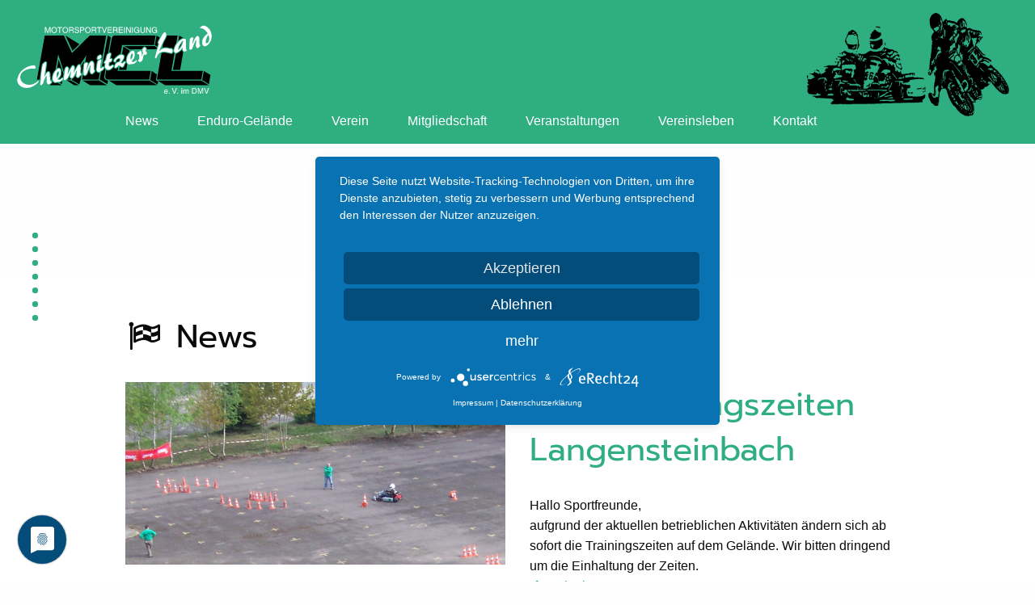

--- FILE ---
content_type: text/html; charset=utf-8
request_url: http://www.motorsport-burgstaedt.de/mcl-burgstaedt.html?month=202405
body_size: 55206
content:
<!DOCTYPE html>
<html lang="de">
<head>

      <meta charset="utf-8">
    <title>MCL Burgstädt - MCL Burgstädt</title>
    <base href="http://www.motorsport-burgstaedt.de/">

          <meta name="robots" content="index,follow">
      <meta name="description" content="">
      <meta name="generator" content="Contao Open Source CMS">
    
    <meta name="viewport" content="width=device-width, initial-scale=1.0, maximum-scale=1">
        <link rel="stylesheet" href="assets/css/frontend.css,layout.min.css,style.css,colorbox.min.css,webfonts....-9dda16b8.css">    <link rel="stylesheet" href="foundation/css/foundation.css" />
        <script type="application/javascript" src="https://app.usercentrics.eu/latest/main.js" id="33H8OslIW"></script>
    <meta data-privacy-proxy-server = "https://privacy-proxy-server.usercentrics.eu">
<script type="application/javascript" src="https://privacy-proxy.usercentrics.eu/latest/uc-block.bundle.js">
</script>
    <script src="assets/js/jquery.min.js,eventListener.polyfill.js,jquery.backstretch.min.j...-7e058379.js"></script><script src="https://maps.googleapis.com/maps/api/js?key=AIzaSyDpGD1M72hcweDS5daG3eLHeaLjK6zTmuo&language=de"></script>  
</head>
<body id="top" class="start" itemscope itemtype="http://schema.org/WebPage">

          
        <div class="off-canvas position-left" id="offCanvas" data-off-canvas>

    <!-- Close button -->
    <button class="close-button" aria-label="Close menu" type="button" data-close>
      <span aria-hidden="true">&times;</span>
    </button>

    <!-- Menu -->
    
<!-- indexer::stop -->
<nav class="mod_onepagewebsitenavigation block" id="onepagewebsitenavigation_7">

  
  <a href="#skipNavigation7" class="invisible">Navigation überspringen</a>

  <div class="row column">
<ul class="level_1">
            <li class="first"><a href="mcl-burgstaedt.html?month=202405#page18" title="News" class="first">News</a></li>
                <li><a href="mcl-burgstaedt.html?month=202405#page12" title="Enduro-Gelände Training und Wettkampf">Enduro-Gelände</a></li>
                <li><a href="mcl-burgstaedt.html?month=202405#page7" title="Verein">Verein</a></li>
                <li><a href="mcl-burgstaedt.html?month=202405#page15" title="Mitgliedschaft">Mitgliedschaft</a></li>
                <li><a href="mcl-burgstaedt.html?month=202405#page8" title="Veranstaltungen">Veranstaltungen</a></li>
                <li><a href="mcl-burgstaedt.html?month=202405#page16" title="Vereinsleben">Vereinsleben</a></li>
                <li class="last"><a href="mcl-burgstaedt.html?month=202405#page6" title="Kontakt" class="last">Kontakt</a></li>
      </ul>
</div>
  <a id="skipNavigation7" class="invisible">&nbsp;</a>

</nav>
<!-- indexer::continue -->

<script type="text/javascript">
/* <![CDATA[ */

/**
 * Toggle active state for OnePageWebsite Navigation module
 */
window.addEvent('domready', function() 
{
	var objNavi = $('onepagewebsitenavigation_7');
	
	// examine url params for hash params
	var strHash = window.location.hash;
	var arrHash = strHash.split("#");
	var arrParamsIgnore = new Array('top');
	var params = new Array();
	for(var i=0; i<arrHash.length; ++i)
	{
		if(arrHash[i].length > 0)
		{
			var hash = arrHash[i].replace('#','');
			if(!arrParamsIgnore.contains(hash))
			{
				params.push(arrHash[i]);
			}
		} 
	}
	
	var last = null;
		
	// circle through all navigation elements
	// get all possible buttons
	var objAnchors = objNavi.getElements('li > a');
	// set state on load
	objAnchors.each(function(anchor)
	{
		var href = '/'+anchor.get('href');
		href = href.replace(location.pathname,'');
		href = href.replace('#', '');
		// anchor is set
		if(params.contains(href))
		{
			anchor.addClass('active');
			anchor.getParent('li').addClass('active');
		
			last = anchor;
		}
	});
	
	// set first button to active when on first page of website and no anchor is set
	var strRequest = 'mcl-burgstaedt.html?month=202405';
	if(location.hash.length == 0 && strRequest.length == 0)
	{
		objAnchors[0].addClass('active');
		objAnchors[0].getParent('li').addClass('active');
		last = objAnchors[0];
	}
	
	// add eventhandlers
	objAnchors.addEvent('click',function()
	{
		if(last)
		{
			last.removeClass('active');
			last.getParent('li').removeClass('active');
		}
		
		// get anchor
		var href = this.get('href');
		href = href.replace('#', '');
		this.addClass('active');
		this.getParent('li').addClass('active');
		last = this;
	});
	
});
/* ]]> */
</script>



</div>

<div class="title-bar hide-for-large">
  		<div class="title-bar-left">
    		<button class="menu-icon" type="button" data-open="offCanvas"></button>
    		<span class="title-bar-title">Menü</span>
  		</div>
	 </div>
<div class="off-canvas-content" data-off-canvas-content>

    <div id="wrapper">

                        <header id="header">
            <div class="inside">
              
<div class="logo_middle"><a href="mcl-burgstaedt.html"><img class="logo" src="files/site/Logo_MCL_weiss.svg" alt="Logo Motorsportvereinigung Chemnitzer Land"></a></div><h1>Motorsportvereinigung Chemnitzer Land e. V. im DMV</h1>
<div class="show-for-medium"><img id="karts" src="files/site/background_kart.png" alt="Kart und Enduromaschine"></div>
<div class="row">
<div class="small-12 medium-12 large-12 columns">
<!-- indexer::stop -->
<nav class="mod_onepagewebsitenavigation block" id="onepagewebsitenavigation_7">

  
  <a href="#skipNavigation7" class="invisible">Navigation überspringen</a>

  <div class="row column">
<ul class="level_1">
            <li class="first"><a href="mcl-burgstaedt.html?month=202405#page18" title="News" class="first">News</a></li>
                <li><a href="mcl-burgstaedt.html?month=202405#page12" title="Enduro-Gelände Training und Wettkampf">Enduro-Gelände</a></li>
                <li><a href="mcl-burgstaedt.html?month=202405#page7" title="Verein">Verein</a></li>
                <li><a href="mcl-burgstaedt.html?month=202405#page15" title="Mitgliedschaft">Mitgliedschaft</a></li>
                <li><a href="mcl-burgstaedt.html?month=202405#page8" title="Veranstaltungen">Veranstaltungen</a></li>
                <li><a href="mcl-burgstaedt.html?month=202405#page16" title="Vereinsleben">Vereinsleben</a></li>
                <li class="last"><a href="mcl-burgstaedt.html?month=202405#page6" title="Kontakt" class="last">Kontakt</a></li>
      </ul>
</div>
  <a id="skipNavigation7" class="invisible">&nbsp;</a>

</nav>
<!-- indexer::continue -->

<script type="text/javascript">
/* <![CDATA[ */

/**
 * Toggle active state for OnePageWebsite Navigation module
 */
window.addEvent('domready', function() 
{
	var objNavi = $('onepagewebsitenavigation_7');
	
	// examine url params for hash params
	var strHash = window.location.hash;
	var arrHash = strHash.split("#");
	var arrParamsIgnore = new Array('top');
	var params = new Array();
	for(var i=0; i<arrHash.length; ++i)
	{
		if(arrHash[i].length > 0)
		{
			var hash = arrHash[i].replace('#','');
			if(!arrParamsIgnore.contains(hash))
			{
				params.push(arrHash[i]);
			}
		} 
	}
	
	var last = null;
		
	// circle through all navigation elements
	// get all possible buttons
	var objAnchors = objNavi.getElements('li > a');
	// set state on load
	objAnchors.each(function(anchor)
	{
		var href = '/'+anchor.get('href');
		href = href.replace(location.pathname,'');
		href = href.replace('#', '');
		// anchor is set
		if(params.contains(href))
		{
			anchor.addClass('active');
			anchor.getParent('li').addClass('active');
		
			last = anchor;
		}
	});
	
	// set first button to active when on first page of website and no anchor is set
	var strRequest = 'mcl-burgstaedt.html?month=202405';
	if(location.hash.length == 0 && strRequest.length == 0)
	{
		objAnchors[0].addClass('active');
		objAnchors[0].getParent('li').addClass('active');
		last = objAnchors[0];
	}
	
	// add eventhandlers
	objAnchors.addEvent('click',function()
	{
		if(last)
		{
			last.removeClass('active');
			last.getParent('li').removeClass('active');
		}
		
		// get anchor
		var href = this.get('href');
		href = href.replace('#', '');
		this.addClass('active');
		this.getParent('li').addClass('active');
		last = this;
	});
	
});
/* ]]> */
</script>


</div>
</div>            </div>
          </header>
              
      
              <div id="container">

                      <main id="main">
              <div class="inside">
                

  <div class="mod_article first last block" id="article-1">
    
          
<!-- indexer::stop -->
<div class="mod_onepagewebsiteregular block">



<ul class="dotnav">
    	
<li><a href="#page18" class="dot" id="dot_page18"></a></li>
    	
<li><a href="#page12" class="dot" id="dot_page12"></a></li>
    	
<li><a href="#page7" class="dot" id="dot_page7"></a></li>
    	
<li><a href="#page15" class="dot" id="dot_page15"></a></li>
    	
<li><a href="#page8" class="dot" id="dot_page8"></a></li>
    	
<li><a href="#page16" class="dot" id="dot_page16"></a></li>
    	
<li><a href="#page6" class="dot" id="dot_page6"></a></li>
</ul>

<script>
$(".dot").click(function(){
	var x = document.getElementsByClassName('dot');
	$(x).removeClass('dot_active');
	var href = this.href;
	var id = href.split("#");
	$('#dot_'+id[1]).addClass("dot_active");
});

</script>

<ul class="level_1">

<li id="page18" class="page page_0 even first">
<div class="wrapper">

	<div class="main block">
					

  <div class="mod_article block" id="article-15">
    
          
<div class="row column">
<h2 class="ce_headline">
  News</h2>

</div>
<div class="row">
	<div class="small-12 medium-6 columns">
<div class="ce_image block">

        
  
  
<figure class="image_container">
  
  

<img src="files/Kart/MCL_Burgstaedt_Anger_part.jpg" width="700" height="337" alt="Motorsportverinigung Chemnitzer Land – Kart Anger Burgstädt" itemprop="image">


  
  </figure>


</div>

</div>
<div class="small-12 medium-6 columns">
<!-- indexer::stop -->
<div class="mod_newslist block">

        
  
      
<div class="layout_latest arc_3 block first last even" itemscope itemtype="http://schema.org/Article">

  
  
  <h2 itemprop="name"><a href="nachrichtendetails/neue-trainingszeiten-langensteinbach.html" title="Den Artikel lesen: Neue Trainingszeiten Langensteinbach" itemprop="url"><span itemprop="headline">Neue Trainingszeiten Langensteinbach</span></a></h2>

  <div class="ce_text block" itemprop="description">
    <div class="kvgmc6g5 cxmmr5t8 oygrvhab hcukyx3x c1et5uql ii04i59q">
<div dir="auto">Hallo Sportfreunde,</div>
</div>
<div class="o9v6fnle cxmmr5t8 oygrvhab hcukyx3x c1et5uql ii04i59q">
<div dir="auto">aufgrund der aktuellen betrieblichen Aktivitäten ändern sich ab sofort die Trainingszeiten auf dem Gelände. Wir bitten dringend um die Einhaltung der Zeiten.</div>
</div>  </div>

      <p class="more"><a href="nachrichtendetails/neue-trainingszeiten-langensteinbach.html" title="Den Artikel lesen: Neue Trainingszeiten Langensteinbach" itemprop="url">Weiterlesen …<span class="invisible"> Neue Trainingszeiten Langensteinbach</span></a></p>
  
</div>
      

</div>
<!-- indexer::continue -->

</div>
</div>
<div class="row column">
</div>    
      </div>

			</div>
</div>
</li>


<li id="page12" class="page page_1 odd">
<div class="wrapper">

	<div class="main block">
					

  <div class="mod_article block" id="article-9">
    
          
<div class="row column">
<h2 class="ce_headline">
  Trainings- und Wettkampfgelände</h2>

<div class="ce_text block">

        
  
      <p style="font-weight: 400;">Das Endurogelände Langensteinbach/ Wernsdorf liegt direkt an der Bundesstraße 95 zwischen Chemnitz und Leipzig kurz nach dem Kreuz B95/ B175 (nahe Penig).</p>
<p style="font-weight: 400;">Die Tageskarten können nach Anruf unter Tel. 0162 4911631 erworben werden.<br>Es ist auch jederzeit mit Kontrollen zu rechnen. Auf die Einhaltung der Nutzungsbedingungen ist zu achten und der Haftungsverzicht auszufüllen!</p>  
  
  

</div>

<div class="ce_download block">

        
  
  <p class="download-element ext-pdf">
    <a href="mcl-burgstaedt.html?month=202405&amp;file=files/PDF/MCL_Nutzungsrichtlinien_Wernsdorf_2018.pdf&amp;cid=33" title="Die Datei MCL_Nutzungsrichtlinien_Wernsdorf_2018.pdf herunterladen" type="application/pdf">Download_Nutzungsrichtlinien_Haftungsverzicht <span class="size">(345,5 KiB)</span></a>
  </p>


</div>

<div class="ce_text more block">

        
  
      <p><a href="belegungsplan-gelaende.html">Belegungsplan</a></p>  
  
  

</div>

<!-- indexer::stop -->
<div class="ce_dlh_googlemaps show-for-medium block">

<div class="dlh_googlemap block" id="dlh_googlemap_1" style="position:relative;width:100%;padding-bottom:43.75%;"><noscript><p>Google Map</p></noscript></div>

<script>

function gmap1_allow() {
    document.cookie = 'dlh_googlemaps=ok; max-age=31536000 ; path=/';
   
    var mapsSrc = document.createElement('script');
    mapsSrc.type = 'text/javascript';
    mapsSrc.src = 'https://maps.googleapis.com/maps/api/js?key=AIzaSyDpGD1M72hcweDS5daG3eLHeaLjK6zTmuo&language=de';
    document.getElementsByTagName('head')[0].appendChild(mapsSrc);
    window.setTimeout("gmap1_initialize()", 500);
}

function gmap1_initialize() {

    if(!window.google){
        return false; 
    }

	var gmap1_Options = {

		zoom: 14		, center: new google.maps.LatLng(50.954011,12.682288)
		, mapTypeId: google.maps.MapTypeId.ROADMAP		, draggable: true		, disableDoubleClickZoom: true		, scrollwheel: true

        		, mapTypeControl: true
		, mapTypeControlOptions: {
			style: google.maps.MapTypeControlStyle.HORIZONTAL_BAR			, position: google.maps.ControlPosition.TOP_RIGHT						, mapTypeIds: [
									google.maps.MapTypeId.ROADMAP									,google.maps.MapTypeId.SATELLITE								]
					}
    	

                , overviewMapControl: false
        

                , streetViewControl: false
        

                , rotateControl: true
        , rotateControlOptions: {
            position: google.maps.ControlPosition.TOP_LEFT        }
        

                , panControl: true
        , panControlOptions: {
            position: google.maps.ControlPosition.TOP_LEFT        }
        

        		, zoomControl: true
		, zoomControlOptions: {
			style: google.maps.ZoomControlStyle.ANDROID,
			position: google.maps.ControlPosition.TOP_LEFT		}
		

				, scaleControl: true
		, scaleControlOptions: {
			position: google.maps.ControlPosition.BOTTOM_LEFT		}
		

		
    };

    google.maps.event.addDomListener(window, 'resize', function() {
        var center = gmap1.getCenter();

        google.maps.event.trigger(gmap1, 'resize');
        gmap1.setCenter(center);
    });

    var gmap1 = new google.maps.Map(document.getElementById("dlh_googlemap_1"), gmap1_Options);
    var gmap1_markers = [];

    
        var gmap1_0_marker = new google.maps.Marker({
    position: new google.maps.LatLng(50.954011,12.682288)
    , map: gmap1                , title:"Trainingsgelände"
                , zIndex: 1            });
    if(typeof gmap1_markers === 'undefined'){
        var gmap1_markers = [];
    }
    gmap1_markers.push(gmap1_0_marker);
                    var gmap1_0_infowindow = new google.maps.InfoWindow({
        position: new google.maps.LatLng(50.954011,12.682288),
                content: '<div><p><strong>Motocrossstrecke/Endurogelände</strong><br>Am Zeisig 1<br>09322 Penig</p><div class="routinglink"><a href="https://www.google.com/maps/preview?saddr=&daddr=50.954011%2C12.682288&ie=UTF8&hl=de" onclick="window.open(this.href); return false;">Routenplanung</a>&nbsp;von&nbsp;Ihrer&nbsp;Adresse:<br><form action="https://maps.google.com/maps" method="get" target="_new"><input type="hidden" name="daddr" value="50.954011,12.682288"><input type="hidden" name="ie" value="UTF8"><input type="hidden" name="hl" value="de"><input type="text" class="text" name="saddr" /><input type="submit" class="submit" value="ok" /></form></div></div>'
        });
        google.maps.event.addListener(gmap1_0_marker, 'click', function() {
        gmap1_0_infowindow.open(gmap1);
        });
            
	if(window.gmap1_dynmap){
		gmap1_dynmap(gmap1);
	}

    
    }



if(window.addEvent) {
    window.addEvent('domready', function() {
        gmap1_initialize();
    });
} else if(typeof jQuery == "function") {
    jQuery(document).ready(function(){
        gmap1_initialize();
    });
} else {
    window.setTimeout("gmap1_initialize()", 500);
}

</script>

</div>
<!-- indexer::continue -->
<!-- indexer::stop -->
<div class="ce_dlh_googlemaps show-for-small-only block">

<div class="dlh_googlemap block" id="dlh_googlemap_4" style="position:relative;width:100%;padding-bottom:100%;"><noscript><p>Google Map</p></noscript></div>

<script>

function gmap4_allow() {
    document.cookie = 'dlh_googlemaps=ok; max-age=31536000 ; path=/';
   
    var mapsSrc = document.createElement('script');
    mapsSrc.type = 'text/javascript';
    mapsSrc.src = 'https://maps.googleapis.com/maps/api/js?key=AIzaSyDpGD1M72hcweDS5daG3eLHeaLjK6zTmuo&language=de';
    document.getElementsByTagName('head')[0].appendChild(mapsSrc);
    window.setTimeout("gmap4_initialize()", 500);
}

function gmap4_initialize() {

    if(!window.google){
        return false; 
    }

	var gmap4_Options = {

		zoom: 14		, center: new google.maps.LatLng(50.954011,12.682288)
		, mapTypeId: google.maps.MapTypeId.ROADMAP		, draggable: true		, disableDoubleClickZoom: true		, scrollwheel: true

        		, mapTypeControl: true
		, mapTypeControlOptions: {
			style: google.maps.MapTypeControlStyle.HORIZONTAL_BAR			, position: google.maps.ControlPosition.TOP_RIGHT						, mapTypeIds: [
									google.maps.MapTypeId.ROADMAP									,google.maps.MapTypeId.SATELLITE								]
					}
    	

                , overviewMapControl: false
        

                , streetViewControl: false
        

                , rotateControl: true
        , rotateControlOptions: {
            position: google.maps.ControlPosition.TOP_LEFT        }
        

                , panControl: true
        , panControlOptions: {
            position: google.maps.ControlPosition.TOP_LEFT        }
        

        		, zoomControl: true
		, zoomControlOptions: {
			style: google.maps.ZoomControlStyle.ANDROID,
			position: google.maps.ControlPosition.TOP_LEFT		}
		

				, scaleControl: true
		, scaleControlOptions: {
			position: google.maps.ControlPosition.BOTTOM_LEFT		}
		

		
    };

    google.maps.event.addDomListener(window, 'resize', function() {
        var center = gmap4.getCenter();

        google.maps.event.trigger(gmap4, 'resize');
        gmap4.setCenter(center);
    });

    var gmap4 = new google.maps.Map(document.getElementById("dlh_googlemap_4"), gmap4_Options);
    var gmap4_markers = [];

    
        var gmap4_0_marker = new google.maps.Marker({
    position: new google.maps.LatLng(50.954011,12.682288)
    , map: gmap4                , title:"Trainingsgelände"
                , zIndex: 1            });
    if(typeof gmap4_markers === 'undefined'){
        var gmap4_markers = [];
    }
    gmap4_markers.push(gmap4_0_marker);
                    var gmap4_0_infowindow = new google.maps.InfoWindow({
        position: new google.maps.LatLng(50.954011,12.682288),
                content: '<div><p><strong>Motocrossstrecke/Endurogelände</strong><br>Am Zeisig 1<br>09322 Penig</p><div class="routinglink"><a href="https://www.google.com/maps/preview?saddr=&daddr=50.954011%2C12.682288&ie=UTF8&hl=de" onclick="window.open(this.href); return false;">Routenplanung</a>&nbsp;von&nbsp;Ihrer&nbsp;Adresse:<br><form action="https://maps.google.com/maps" method="get" target="_new"><input type="hidden" name="daddr" value="50.954011,12.682288"><input type="hidden" name="ie" value="UTF8"><input type="hidden" name="hl" value="de"><input type="text" class="text" name="saddr" /><input type="submit" class="submit" value="ok" /></form></div></div>'
        });
        google.maps.event.addListener(gmap4_0_marker, 'click', function() {
        gmap4_0_infowindow.open(gmap4);
        });
            
	if(window.gmap4_dynmap){
		gmap4_dynmap(gmap4);
	}

    
    }



if(window.addEvent) {
    window.addEvent('domready', function() {
        gmap4_initialize();
    });
} else if(typeof jQuery == "function") {
    jQuery(document).ready(function(){
        gmap4_initialize();
    });
} else {
    window.setTimeout("gmap4_initialize()", 500);
}

</script>

</div>
<!-- indexer::continue -->
<!-- indexer::stop -->
<div class="ce_toplink block">
  <a href="mcl-burgstaedt.html?month=202405#top" title="nach oben">nach oben</a>
</div>
<!-- indexer::continue -->

</div>    
      </div>

			</div>
</div>
</li>


<li id="page7" class="page page_2 even">
<div class="wrapper">

	<div class="main block">
					

  <div class="mod_article block" id="article-5">
    
          
<div class="row column">
<h2 class="ce_headline">
  Motorsportvereinigung Chemnitzer Land</h2>

</div>
<div class="row">
	<div class="small-12 medium-6 columns">
<div class="ce_image block">

        
  
  
<figure class="image_container">
  
  

<img src="files/Kart/MCL_Burgstaedt_Kart_small.jpg" width="700" height="414" alt="Motorsportverinigung Chemnitzer Land – Kart" itemprop="image">


  
  </figure>


</div>

</div>
<div class="small-12 medium-6 columns">
<div class="ce_text block">

        
  
      <p>Der „Motorsportvereinigung Chemnitz Land e. V.“ Burgstädt gehören zur Zeit ca. 80 Mitglieder in einer Altersstruktur von 7 bis über 60 Jahren an.&nbsp;Der Treffpunkt des Vereins ist das Clubgebäude auf dem Gelände des Gymnasiums Burgstädt, Eingang Schillerstraße 21.</p>
<p>Ziele:</p>
<ul>
<li>Förderung der allgemeinen, technischen Entwicklung des Kraftfahrwesens durch die Pflege des Motorsports</li>
<li>Hebung der Verkehrsdisziplin durch Unterweisung der Jugend und der Erwachsenen im Straßenverkehrswesen</li>
<li>Vermittlung sportlicher und technischer Erfahrungen an seine Mitglíeder</li>
<li>Zusammenarbeit mit der Kreisverkehrswacht, mit dem Deutschen Roten Kreuz und ähnlichen Verbänden auf dem Gebiet der Verkehrssicherheit und erster Hilfe, zum Wohle aller Verkehrsteilnehmer</li>
<li>Förderung des Amateursports sowie der Jugendhilfe</li>
</ul>
<p>&nbsp;</p>  
  
  

</div>

</div>
</div>
<div class="row column">
<!-- indexer::stop -->
<div class="ce_toplink block">
  <a href="mcl-burgstaedt.html?month=202405#top" title="nach oben">nach oben</a>
</div>
<!-- indexer::continue -->

</div>    
      </div>

			</div>
</div>
</li>


<li id="page15" class="page page_3 odd">
<div class="wrapper">

	<div class="main block">
					

  <div class="mod_article block" id="article-12">
    
          
<div class="row column">
<h2 class="ce_headline">
  Mitgliedschaft</h2>

</div><div class="row">
	<div class="small-12 medium-6 columns">
<div class="ce_text block">

        
  
      <p>Vereinsbeitrag 2019</p>
<ul>
<li>Für Jugendliche bis 21 Jahren&nbsp;– 20 Euro</li>
<li>Für Erwachsene&nbsp;– 40 Euro</li>
</ul>
<p>&nbsp;</p>  
  
  

</div>

</div>
<div class="small-12 medium-6 columns">
<div class="ce_text block">

        
  
      <p>Nach Entrichtung des Vereinsbeitrages erhält jedes Mitglied einen Vereinsausweis, der folgende Vorteile bringt:</p>
<ul>
<li>Nutzung von Vereinsgebäude und Technik</li>
<li>Freier Eintritt zu Veranstaltungen des MCL</li>
<li>Startgeldermäßigung bei MCL-Rennen</li>
<li>Kostenloses Training im Gelände der Kiesgrube Wernsdorf II</li>
</ul>
<p>&nbsp;</p>  
  
  

</div>

</div>
</div>
<div class="row column">
<!-- indexer::stop -->
<div class="ce_toplink block">
  <a href="mcl-burgstaedt.html?month=202405#top" title="nach oben">nach oben</a>
</div>
<!-- indexer::continue -->

</div>    
      </div>

			</div>
</div>
</li>


<li id="page8" class="page page_4 even">
<div class="wrapper">

	<div class="main block">
					

  <div class="mod_article block" id="article-6">
    
          
<div class="row column">
<h2 class="ce_headline">
  Veranstaltungen</h2>

<div class="ce_text block">

        
  
      <p>Der Verein ist Veranstalter von mindestens:</p>
<ul>
<li>einem Kart-Lauf</li>
<li>2 Enduroveranstaltungen pro Jahr</li>
</ul>
<p>&nbsp;</p>
<p>Zu den periodisch wiederkehrenden Veranstaltungen gehören:</p>
<ul>
<li>Jugendkartlauf zur Sachsenmeisterschaft&nbsp;mit Vorlauf zur Deutschen Meisterschaft Region 6</li>
<li>24 Stunden-Enduro zu Pfingsten</li>
<li>SOC-Lauf im Herbst in Langensteinbach</li>
</ul>  
  
  

</div>

<div class="ce_text more block">

        
  
      <p><a href="ergebnis-archiv.html">Ergebnisse</a></p>  
  
  

</div>

<!-- indexer::stop -->
<div class="mod_calendar show-for-medium block">

        
  
  <script>
(function($)
{
    "use strict";
    $(document).ready( function()
    {
        $('.mod_calendar.show-for-medium').on('click', '.head a', function(e)
        {
            e.preventDefault();
            $('.mod_calendar.show-for-medium').load( $(this).attr('href') + ' .mod_calendar.show-for-medium > *' );
            return false;    
        });    
    });  
})(jQuery);
</script>
<table class="calendar">
<thead>
  <tr>
    <th colspan="2" class="head previous"><a href="mcl-burgstaedt.html?month=202404" title="April 2024">&lt; April 2024</a></th>
    <th colspan="3" class="head current">Mai 2024</th>
    <th colspan="2" class="head next"><a href="mcl-burgstaedt.html?month=202406" title="Juni 2024">Juni 2024 &gt;</a></th>
  </tr>
  <tr>
          <th class="label col_first">Mo<span>ntag</span></th>
          <th class="label">Di<span>enstag</span></th>
          <th class="label">Mi<span>ttwoch</span></th>
          <th class="label">Do<span>nnerstag</span></th>
          <th class="label">Fr<span>eitag</span></th>
          <th class="label weekend">Sa<span>mstag</span></th>
          <th class="label col_last weekend">So<span>nntag</span></th>
      </tr>
</thead>
<tbody>
      <tr class="week_0 first">
              <td class="days empty col_first">
          <div class="header">&nbsp;</div>
                  </td>
              <td class="days empty">
          <div class="header">&nbsp;</div>
                  </td>
              <td class="days">
          <div class="header">1</div>
                  </td>
              <td class="days">
          <div class="header">2</div>
                  </td>
              <td class="days">
          <div class="header">3</div>
                  </td>
              <td class="days weekend">
          <div class="header">4</div>
                  </td>
              <td class="days weekend col_last">
          <div class="header">5</div>
                  </td>
          </tr>
      <tr class="week_1">
              <td class="days col_first">
          <div class="header">6</div>
                  </td>
              <td class="days">
          <div class="header">7</div>
                  </td>
              <td class="days">
          <div class="header">8</div>
                  </td>
              <td class="days">
          <div class="header">9</div>
                  </td>
              <td class="days">
          <div class="header">10</div>
                  </td>
              <td class="days weekend">
          <div class="header">11</div>
                  </td>
              <td class="days weekend col_last">
          <div class="header">12</div>
                  </td>
          </tr>
      <tr class="week_2">
              <td class="days col_first">
          <div class="header">13</div>
                  </td>
              <td class="days">
          <div class="header">14</div>
                  </td>
              <td class="days">
          <div class="header">15</div>
                  </td>
              <td class="days">
          <div class="header">16</div>
                  </td>
              <td class="days">
          <div class="header">17</div>
                  </td>
              <td class="days weekend">
          <div class="header">18</div>
                  </td>
              <td class="days weekend col_last">
          <div class="header">19</div>
                  </td>
          </tr>
      <tr class="week_3">
              <td class="days col_first">
          <div class="header">20</div>
                  </td>
              <td class="days">
          <div class="header">21</div>
                  </td>
              <td class="days">
          <div class="header">22</div>
                  </td>
              <td class="days">
          <div class="header">23</div>
                  </td>
              <td class="days">
          <div class="header">24</div>
                  </td>
              <td class="days weekend">
          <div class="header">25</div>
                  </td>
              <td class="days weekend col_last">
          <div class="header">26</div>
                  </td>
          </tr>
      <tr class="week_4 last">
              <td class="days col_first">
          <div class="header">27</div>
                  </td>
              <td class="days">
          <div class="header">28</div>
                  </td>
              <td class="days">
          <div class="header">29</div>
                  </td>
              <td class="days">
          <div class="header">30</div>
                  </td>
              <td class="days">
          <div class="header">31</div>
                  </td>
              <td class="days empty weekend">
          <div class="header">&nbsp;</div>
                  </td>
              <td class="days empty weekend col_last">
          <div class="header">&nbsp;</div>
                  </td>
          </tr>
  </tbody>
</table>


</div>
<!-- indexer::continue -->

<!-- indexer::stop -->
<div class="mod_calendar show-for-small-only block">

        
  
  <script>
(function($)
{
    "use strict";
    $(document).ready( function()
    {
        $('.mod_calendar.show-for-small-only').on('click', '.head a', function(e)
        {
            e.preventDefault();
            $('.mod_calendar.show-for-small-only').load( $(this).attr('href') + ' .mod_calendar.show-for-small-only > *' );
            return false;    
        });    
    });  
})(jQuery);
</script>
<table class="minicalendar">
<thead>
  <tr>
    <th class="head previous"><a href="mcl-burgstaedt.html?month=202404" rel="nofollow" title="April 2024">&lt;</a></th>
    <th colspan="5" class="head current">Mai 2024</th>
    <th class="head next"><a href="mcl-burgstaedt.html?month=202406" rel="nofollow" title="Juni 2024">&gt;</a></th>
  </tr>
  <tr>
          <th class="label col_first">Mo<span class="invisible">ntag</span></th>
          <th class="label">Di<span class="invisible">enstag</span></th>
          <th class="label">Mi<span class="invisible">ttwoch</span></th>
          <th class="label">Do<span class="invisible">nnerstag</span></th>
          <th class="label">Fr<span class="invisible">eitag</span></th>
          <th class="label weekend">Sa<span class="invisible">mstag</span></th>
          <th class="label col_last weekend">So<span class="invisible">nntag</span></th>
      </tr>
</thead>
<tbody>
      <tr class="week_0 first">
                        <td class="days empty col_first">&nbsp;</td>
                                <td class="days empty">&nbsp;</td>
                                <td class="days">1</td>
                                <td class="days">2</td>
                                <td class="days">3</td>
                                <td class="days weekend">4</td>
                                <td class="days weekend col_last">5</td>
                  </tr>
      <tr class="week_1">
                        <td class="days col_first">6</td>
                                <td class="days">7</td>
                                <td class="days">8</td>
                                <td class="days">9</td>
                                <td class="days">10</td>
                                <td class="days weekend">11</td>
                                <td class="days weekend col_last">12</td>
                  </tr>
      <tr class="week_2">
                        <td class="days col_first">13</td>
                                <td class="days">14</td>
                                <td class="days">15</td>
                                <td class="days">16</td>
                                <td class="days">17</td>
                                <td class="days weekend">18</td>
                                <td class="days weekend col_last">19</td>
                  </tr>
      <tr class="week_3">
                        <td class="days col_first">20</td>
                                <td class="days">21</td>
                                <td class="days">22</td>
                                <td class="days">23</td>
                                <td class="days">24</td>
                                <td class="days weekend">25</td>
                                <td class="days weekend col_last">26</td>
                  </tr>
      <tr class="week_4 last">
                        <td class="days col_first">27</td>
                                <td class="days">28</td>
                                <td class="days">29</td>
                                <td class="days">30</td>
                                <td class="days">31</td>
                                <td class="days empty weekend">&nbsp;</td>
                                <td class="days empty weekend col_last">&nbsp;</td>
                  </tr>
  </tbody>
</table>


</div>
<!-- indexer::continue -->

<div class="ce_text block">

        
  
      <p>Stand 24.01.2019</p>  
  
  

</div>

<!-- indexer::stop -->
<div class="ce_toplink block">
  <a href="mcl-burgstaedt.html?month=202405#top" title="nach oben">nach oben</a>
</div>
<!-- indexer::continue -->

</div>    
      </div>

			</div>
</div>
</li>


<li id="page16" class="page page_5 odd">
<div class="wrapper">

	<div class="main block">
					

  <div class="mod_article block" id="article-13">
    
          
<div class="row column">
<h2 class="ce_headline">
  Vereinsleben</h2>

</div><div class="row">
	<div class="small-12 medium-6 columns">
<div class="ce_image block">

        
  
  
<figure class="image_container">
  
  

<img src="files/Kart/MCL_Burgstaedt_Team_small.jpg" width="700" height="525" alt="Team MCL Burgstädt" itemprop="image">


  
  </figure>


</div>

</div>
<div class="small-12 medium-6 columns">
<div class="ce_text block">

        
  
      <p>Einige gesellige Veranstaltungen sorgten immer für eine willkommene Abwechslung im Vereinsleben.&nbsp;Dazu zählen unter anderem:</p>
<ul>
<li>die Maifeiern mit Schwein am Spieß</li>
<li>Clubausfahrten</li>
<li>Weihnachtsfeiern</li>
</ul>
<p>Der Clubtag des Vereins findet immer donnerstags ab 17 Uhr statt.&nbsp;Da besteht die Möglichkeit für Interessierte vorzusprechen. Dort werden auch Trainings- und Wettkampftermine bekannt gegeben und ausgehangen.</p>  
  
  

</div>

</div></div>
<div class="row column">
<!-- indexer::stop -->
<div class="ce_toplink block">
  <a href="mcl-burgstaedt.html?month=202405#top" title="nach oben">nach oben</a>
</div>
<!-- indexer::continue -->

</div>    
      </div>

			</div>
</div>
</li>


<li id="page6" class="page page_6 even last">
<div class="wrapper">

	<div class="main block">
					

  <div class="mod_article block" id="article-4">
    
          
<div class="row column">
<h2 class="ce_headline">
  Kontakt</h2>

<!-- indexer::stop -->
<div class="ce_form block">

  
  <form method="post" enctype="application/x-www-form-urlencoded">
    <div class="formbody">
              <input type="hidden" name="FORM_SUBMIT" value="auto_form_2">
        <input type="hidden" name="REQUEST_TOKEN" value="">
                          
<div class="widget widget-text mandatory">
        <label for="ctrl_5" class="mandatory">
              <span class="invisible">Pflichtfeld </span>Name<span class="mandatory">*</span>
          </label>
  
    
  <input type="text" name="name" id="ctrl_5" class="text mandatory" value="" required>
</div>

<div class="widget widget-text mandatory">
        <label for="ctrl_6" class="mandatory">
              <span class="invisible">Pflichtfeld </span>Vorname<span class="mandatory">*</span>
          </label>
  
    
  <input type="text" name="vorname" id="ctrl_6" class="text mandatory" value="" required>
</div>

<div class="widget widget-text mandatory">
        <label for="ctrl_7" class="mandatory">
              <span class="invisible">Pflichtfeld </span>E-Mail<span class="mandatory">*</span>
          </label>
  
    
  <input type="email" name="e-mail" id="ctrl_7" class="text mandatory" value="" required>
</div>

<div class="widget widget-text">
        <label for="ctrl_8">
              Telefonnummer          </label>
  
    
  <input type="tel" name="telefon" id="ctrl_8" class="text" value="">
</div>

<div class="widget widget-textarea mandatory">
        <label for="ctrl_4" class="mandatory">
              <span class="invisible">Pflichtfeld </span>Anliegen<span class="mandatory">*</span>
          </label>
  
    
  <textarea name="anliegen" id="ctrl_4" class="textarea mandatory" rows="4" cols="40" required></textarea>
</div>

<fieldset>

  
<div class="widget widget-explanation explanation">
  <p>Mit dem Ausfüllen dieses Kontakt-/ Bestell-/ Reservierungsformulars übermitteln Sie uns personenbezogene Daten im Sinne des BDSG /der DSGVO. Bitte lesen Sie hierzu unsere <a href="datenschutz.html" target="_blank">Datenschutzerklärung.</a></p>
<p>Wir nutzen Ihre personenbezogenen Daten ausschließlich zum Zweck der Vertragsabwicklung, ist der Vertrag abgewickelt oder kommt kein Vertrag zustande, löschen wir die Daten sofort. Im Übrigen wahren wir selbstverständlich die gesetzlichen Aufbewahrungsfristen.</p>
<p>* Bitte füllen Sie die mit einem Stern gekennzeichneten Felder aus und hinterlassen entweder eine Telefonnummer oder eine E-Mail-Adresse, damit wir uns mit Ihnen in Verbindung setzen können. Danke!</p>
<p>Sie können die nachstehende Einwilligung jederzeit uns gegenüber widerrufen. Am einfachsten ist dies, wenn Sie uns eine E-Mail an <a href="&#109;&#97;&#105;&#108;&#116;&#111;&#58;&#118;&#x6F;&#114;&#x73;&#116;&#x61;&#110;&#x64;&#64;&#x6D;&#111;&#x74;&#111;&#x72;&#115;&#x70;&#111;&#x72;&#116;&#x2D;&#98;&#x75;&#114;&#x67;&#115;&#x74;&#97;&#x65;&#100;&#x74;&#46;&#x64;&#101;">&#118;&#x6F;&#114;&#x73;&#116;&#x61;&#110;&#x64;&#64;&#x6D;&#111;&#x74;&#111;&#x72;&#115;&#x70;&#111;&#x72;&#116;&#x2D;&#98;&#x75;&#114;&#x67;&#115;&#x74;&#97;&#x65;&#100;&#x74;&#46;&#x64;&#101;</a>&nbsp;senden.</p></div>

<div class="widget widget-radio mandatory">
    
    <fieldset id="ctrl_12" class="radio_container mandatory">

          <legend>
                  <span class="invisible">Pflichtfeld </span>Datenschutzerklärung gelesen<span class="mandatory">*</span>
              </legend>
    
    
          
              <span><input type="radio" name="gelesen" id="opt_12_0" class="radio" value="gelesen" required> <label id="lbl_12_0" for="opt_12_0">Ich habe die Datenschutzerklärung gelesen.</label></span>
      
          
  </fieldset>
</div>

<div class="widget widget-radio mandatory">
    
    <fieldset id="ctrl_14" class="radio_container mandatory">

          <legend>
                  <span class="invisible">Pflichtfeld </span>Einverständniserklärung<span class="mandatory">*</span>
              </legend>
    
    
          
              <span><input type="radio" name="confirm" id="opt_14_0" class="radio" value="confirm2" required> <label id="lbl_14_0" for="opt_14_0">Ich bin mit der Erhebung und Verwendung der oben von mir angegebenen Daten zur Kontaktaufnahme und zur Anbahnung, Begründung und inhaltlichen Ausgestaltung und Änderung etwaiger Vertragsverhältnisse mit der Motorsportvereinigung Chemnitzer Land e. V. einverstanden.</label></span>
      
          
  </fieldset>
</div>

</fieldset>

  <tr class="row_10 even">
    <td class="col_0 col_first">&nbsp;</td>
    <td class="col_1 col_last">
      <div class="submit_container">
                              <input type="submit" id="ctrl_3" class="hollow button alert" value="Anfrage absenden">
                        </div>
    </td>
  </tr>

    </div>
  </form>

</div>
<!-- indexer::continue -->

<!-- indexer::stop -->
<div class="ce_dlh_googlemaps show-for-medium block">

<div class="dlh_googlemap block" id="dlh_googlemap_2" style="position:relative;width:100%;padding-bottom:31.25%;"><noscript><p><img src="https://maps.googleapis.com/maps/api/staticmap?center=50.91831,12.80809&amp;zoom=15&amp;maptype=roadmap&amp;language=de&amp;size=640x200&amp;key=AIzaSyDpGD1M72hcweDS5daG3eLHeaLjK6zTmuo&amp;markers=50.920185,12.804848&amp;markers=50.916161,12.806391" alt=""></p></noscript></div>

<script>

function gmap2_allow() {
    document.cookie = 'dlh_googlemaps=ok; max-age=31536000 ; path=/';
   
    var mapsSrc = document.createElement('script');
    mapsSrc.type = 'text/javascript';
    mapsSrc.src = 'https://maps.googleapis.com/maps/api/js?key=AIzaSyDpGD1M72hcweDS5daG3eLHeaLjK6zTmuo&language=de';
    document.getElementsByTagName('head')[0].appendChild(mapsSrc);
    window.setTimeout("gmap2_initialize()", 500);
}

function gmap2_initialize() {

    if(!window.google){
        return false; 
    }

	var gmap2_Options = {

		zoom: 15		, center: new google.maps.LatLng(50.91831,12.80809)
		, mapTypeId: google.maps.MapTypeId.ROADMAP		, draggable: true		, disableDoubleClickZoom: true		, scrollwheel: true

        		, mapTypeControl: true
		, mapTypeControlOptions: {
			style: google.maps.MapTypeControlStyle.DEFAULT			, position: google.maps.ControlPosition.TOP_RIGHT						, mapTypeIds: [
									google.maps.MapTypeId.ROADMAP									,google.maps.MapTypeId.SATELLITE								]
					}
    	

                , overviewMapControl: false
        

                , streetViewControl: false
        

                , rotateControl: true
        , rotateControlOptions: {
            position: google.maps.ControlPosition.TOP_LEFT        }
        

                , panControl: true
        , panControlOptions: {
            position: google.maps.ControlPosition.TOP_LEFT        }
        

        		, zoomControl: true
		, zoomControlOptions: {
			style: google.maps.ZoomControlStyle.DEFAULT,
			position: google.maps.ControlPosition.TOP_LEFT		}
		

				, scaleControl: true
		, scaleControlOptions: {
			position: google.maps.ControlPosition.BOTTOM_LEFT		}
		

		
    };

    google.maps.event.addDomListener(window, 'resize', function() {
        var center = gmap2.getCenter();

        google.maps.event.trigger(gmap2, 'resize');
        gmap2.setCenter(center);
    });

    var gmap2 = new google.maps.Map(document.getElementById("dlh_googlemap_2"), gmap2_Options);
    var gmap2_markers = [];

    
        var gmap2_0_marker = new google.maps.Marker({
    position: new google.maps.LatLng(50.920185,12.804848)
    , map: gmap2                , title:"Postanschrift"
                , zIndex: 1            });
    if(typeof gmap2_markers === 'undefined'){
        var gmap2_markers = [];
    }
    gmap2_markers.push(gmap2_0_marker);
                    var gmap2_0_infowindow = new google.maps.InfoWindow({
        position: new google.maps.LatLng(50.920185,12.804848),
                content: '<div><p>Postanschrift<br>Herrenstraße 4<br>09217 Burgstädt</p><div class="routinglink"><a href="https://www.google.com/maps/preview?saddr=&daddr=50.920185%2C12.804848&ie=UTF8&hl=de" onclick="window.open(this.href); return false;">Routenplanung</a>&nbsp;von&nbsp;Ihrer&nbsp;Adresse:<br><form action="https://maps.google.com/maps" method="get" target="_new"><input type="hidden" name="daddr" value="50.920185,12.804848"><input type="hidden" name="ie" value="UTF8"><input type="hidden" name="hl" value="de"><input type="text" class="text" name="saddr" /><input type="submit" class="submit" value="ok" /></form></div></div>'
        });
        google.maps.event.addListener(gmap2_0_marker, 'click', function() {
        gmap2_0_infowindow.open(gmap2);
        });
                var gmap2_1_marker = new google.maps.Marker({
    position: new google.maps.LatLng(50.916161,12.806391)
    , map: gmap2                , title:"Clubraum"
                , zIndex: 1            });
    if(typeof gmap2_markers === 'undefined'){
        var gmap2_markers = [];
    }
    gmap2_markers.push(gmap2_1_marker);
                    var gmap2_1_infowindow = new google.maps.InfoWindow({
        position: new google.maps.LatLng(50.916161,12.806391),
                content: '<div><p>Clubraum<br>Schillerstraße 21<br>09217 Chemnitz</p><div class="routinglink"><a href="https://www.google.com/maps/preview?saddr=&daddr=50.916161%2C12.806391&ie=UTF8&hl=de" onclick="window.open(this.href); return false;">Routenplanung</a>&nbsp;von&nbsp;Ihrer&nbsp;Adresse:<br><form action="https://maps.google.com/maps" method="get" target="_new"><input type="hidden" name="daddr" value="50.916161,12.806391"><input type="hidden" name="ie" value="UTF8"><input type="hidden" name="hl" value="de"><input type="text" class="text" name="saddr" /><input type="submit" class="submit" value="ok" /></form></div></div>'
        });
        google.maps.event.addListener(gmap2_1_marker, 'click', function() {
        gmap2_1_infowindow.open(gmap2);
        });
            
	if(window.gmap2_dynmap){
		gmap2_dynmap(gmap2);
	}

    
    }



if(window.addEvent) {
    window.addEvent('domready', function() {
        gmap2_initialize();
    });
} else if(typeof jQuery == "function") {
    jQuery(document).ready(function(){
        gmap2_initialize();
    });
} else {
    window.setTimeout("gmap2_initialize()", 500);
}

</script>

</div>
<!-- indexer::continue -->
<!-- indexer::stop -->
<div class="ce_dlh_googlemaps show-for-small-only block">

<div class="dlh_googlemap block" id="dlh_googlemap_3" style="position:relative;width:100%;padding-bottom:100%;"><noscript><p><img src="https://maps.googleapis.com/maps/api/staticmap?center=50.91831,12.80809&amp;zoom=14&amp;maptype=roadmap&amp;language=de&amp;size=640x640&amp;key=AIzaSyDpGD1M72hcweDS5daG3eLHeaLjK6zTmuo&amp;markers=50.920185,12.804848&amp;markers=50.916161,12.806391" alt=""></p></noscript></div>

<script>

function gmap3_allow() {
    document.cookie = 'dlh_googlemaps=ok; max-age=31536000 ; path=/';
   
    var mapsSrc = document.createElement('script');
    mapsSrc.type = 'text/javascript';
    mapsSrc.src = 'https://maps.googleapis.com/maps/api/js?key=AIzaSyDpGD1M72hcweDS5daG3eLHeaLjK6zTmuo&language=de';
    document.getElementsByTagName('head')[0].appendChild(mapsSrc);
    window.setTimeout("gmap3_initialize()", 500);
}

function gmap3_initialize() {

    if(!window.google){
        return false; 
    }

	var gmap3_Options = {

		zoom: 14		, center: new google.maps.LatLng(50.91831,12.80809)
		, mapTypeId: google.maps.MapTypeId.ROADMAP		, draggable: true		, disableDoubleClickZoom: true		, scrollwheel: true

        		, mapTypeControl: true
		, mapTypeControlOptions: {
			style: google.maps.MapTypeControlStyle.DEFAULT			, position: google.maps.ControlPosition.TOP_RIGHT						, mapTypeIds: [
									google.maps.MapTypeId.ROADMAP									,google.maps.MapTypeId.SATELLITE								]
					}
    	

                , overviewMapControl: false
        

                , streetViewControl: false
        

                , rotateControl: true
        , rotateControlOptions: {
            position: google.maps.ControlPosition.TOP_LEFT        }
        

                , panControl: true
        , panControlOptions: {
            position: google.maps.ControlPosition.TOP_LEFT        }
        

        		, zoomControl: true
		, zoomControlOptions: {
			style: google.maps.ZoomControlStyle.DEFAULT,
			position: google.maps.ControlPosition.TOP_LEFT		}
		

				, scaleControl: true
		, scaleControlOptions: {
			position: google.maps.ControlPosition.BOTTOM_LEFT		}
		

		
    };

    google.maps.event.addDomListener(window, 'resize', function() {
        var center = gmap3.getCenter();

        google.maps.event.trigger(gmap3, 'resize');
        gmap3.setCenter(center);
    });

    var gmap3 = new google.maps.Map(document.getElementById("dlh_googlemap_3"), gmap3_Options);
    var gmap3_markers = [];

    
        var gmap3_0_marker = new google.maps.Marker({
    position: new google.maps.LatLng(50.920185,12.804848)
    , map: gmap3                , title:"Postanschrift"
                , zIndex: 1            });
    if(typeof gmap3_markers === 'undefined'){
        var gmap3_markers = [];
    }
    gmap3_markers.push(gmap3_0_marker);
                    var gmap3_0_infowindow = new google.maps.InfoWindow({
        position: new google.maps.LatLng(50.920185,12.804848),
                content: '<div><p>Postanschrift<br>Herrenstraße 4<br>09217 Burgstädt</p><div class="routinglink"><a href="https://www.google.com/maps/preview?saddr=&daddr=50.920185%2C12.804848&ie=UTF8&hl=de" onclick="window.open(this.href); return false;">Routenplanung</a>&nbsp;von&nbsp;Ihrer&nbsp;Adresse:<br><form action="https://maps.google.com/maps" method="get" target="_new"><input type="hidden" name="daddr" value="50.920185,12.804848"><input type="hidden" name="ie" value="UTF8"><input type="hidden" name="hl" value="de"><input type="text" class="text" name="saddr" /><input type="submit" class="submit" value="ok" /></form></div></div>'
        });
        google.maps.event.addListener(gmap3_0_marker, 'click', function() {
        gmap3_0_infowindow.open(gmap3);
        });
                var gmap3_1_marker = new google.maps.Marker({
    position: new google.maps.LatLng(50.916161,12.806391)
    , map: gmap3                , title:"Clubraum"
                , zIndex: 1            });
    if(typeof gmap3_markers === 'undefined'){
        var gmap3_markers = [];
    }
    gmap3_markers.push(gmap3_1_marker);
                    var gmap3_1_infowindow = new google.maps.InfoWindow({
        position: new google.maps.LatLng(50.916161,12.806391),
                content: '<div><p>Clubraum<br>Schillerstraße 21<br>09217 Chemnitz</p><div class="routinglink"><a href="https://www.google.com/maps/preview?saddr=&daddr=50.916161%2C12.806391&ie=UTF8&hl=de" onclick="window.open(this.href); return false;">Routenplanung</a>&nbsp;von&nbsp;Ihrer&nbsp;Adresse:<br><form action="https://maps.google.com/maps" method="get" target="_new"><input type="hidden" name="daddr" value="50.916161,12.806391"><input type="hidden" name="ie" value="UTF8"><input type="hidden" name="hl" value="de"><input type="text" class="text" name="saddr" /><input type="submit" class="submit" value="ok" /></form></div></div>'
        });
        google.maps.event.addListener(gmap3_1_marker, 'click', function() {
        gmap3_1_infowindow.open(gmap3);
        });
            
	if(window.gmap3_dynmap){
		gmap3_dynmap(gmap3);
	}

    
    }



if(window.addEvent) {
    window.addEvent('domready', function() {
        gmap3_initialize();
    });
} else if(typeof jQuery == "function") {
    jQuery(document).ready(function(){
        gmap3_initialize();
    });
} else {
    window.setTimeout("gmap3_initialize()", 500);
}

</script>

</div>
<!-- indexer::continue -->
</div>    
      </div>

			</div>
</div>
</li>

</ul></div>
<!-- indexer::continue -->
    
      </div>

              </div>
                          </main>
          
                                
                                
        </div>
      
      
                        <footer id="footer">
            <div class="inside">
              
<div class="row">
	<div class="small-12 medium-4 large-4 columns">
		<ul class="footnav">
			<li><a href="mcl-burgstaedt.html#page6">KONTAKT</a></li>
			<li><a href="impressum.html">IMPRESSUM</a></li>
			<li><a href="datenschutz.html">DATENSCHUTZ</a></li>
		</ul>
	</div>
	<div class="small-12 medium-8 large-8 columns">
		<p><strong>Motorsportvereinigung Chemnitzer&nbsp;Land&nbsp;e.&nbsp;V.&nbsp;im&nbsp;DMV</strong></p>
		<p>Herrenstraße 4<br>
		09217 Burgstädt<br>
		Telefon: 03724 3164
		</p>
	</div>
</div>            </div>
          </footer>
              
    </div>

      
  
<script src="assets/jquery-ui/js/jquery-ui.min.js?v=1.12.1.1"></script>
<script>
  jQuery(function($) {
    $(document).accordion({
      // Put custom options here
      heightStyle: 'content',
      header: '.toggler',
      collapsible: true,
      create: function(event, ui) {
        ui.header.addClass('active');
        $('.toggler').attr('tabindex', 0);
      },
      activate: function(event, ui) {
        ui.newHeader.addClass('active');
        ui.oldHeader.removeClass('active');
        $('.toggler').attr('tabindex', 0);
      }
    });
  });
</script>

<script src="assets/colorbox/js/colorbox.min.js?v=1.6.6"></script>
<script>
  jQuery(function($) {
    $('a[data-lightbox]').map(function() {
      $(this).colorbox({
        // Put custom options here
        loop: false,
        rel: $(this).attr('data-lightbox'),
        maxWidth: '95%',
        maxHeight: '95%'
      });
    });
  });
</script>

<script type="text/javascript">
    window.addEventListener("load-fullbg", function() {
        ;(function($){
            $(document).ready(function() {
                $.backstretch(
                    'body',
                    [{"src":"files\/site\/MCL_Burgstaedt_Enduro.jpg","alt":null,"title":null,"caption":null},{"src":"files\/site\/MCL_Burgstaedt_Kart.jpg","alt":null,"title":null,"caption":null},{"src":"files\/site\/MCL_Burgstaedt_Team.jpg","alt":null,"title":null,"caption":null}],
                {
                    caption: false,
                    duration: 10000,
                    fade: 1000,
                    nav: false,
                    navClick: false,
                    navPrevNext: false,
                    centeredX: true,
                    centeredY: true
                });
            });
        })(jQuery);
    });
</script>
<script type="application/ld+json">{"@context":{"contao":"https:\/\/schema.contao.org\/"},"@type":"contao:Page","contao:title":"MCL Burgst\u00e4dt","contao:pageId":3,"contao:noSearch":true,"contao:protected":false,"contao:groups":[],"contao:fePreview":false}</script>
<script>
	$(window).scroll(function() {
    var windscroll = $(window).scrollTop();
    if (windscroll >= 140) {
        $('.level_1 .page').each(function(i) {
            if ($(this).position().top <= windscroll - 20) {
                $('.dotnav .dot').removeClass('dot_active');
                $('.dotnav .dot').eq(i).addClass('dot_active');
            }
        });

    } else {
        $('.dotnav .dot').removeClass('dot_active');
        $('.dotnav #dot_page5').addClass('dot_active');
    }

}).scroll();
</script>
  <script src="foundation/js/vendor/what-input.js"></script>
  <script src="foundation/js/vendor/foundation.min.js"></script>
  <script>
    $(document).foundation();
  </script>
</body>
</html>

--- FILE ---
content_type: image/svg+xml
request_url: http://www.motorsport-burgstaedt.de/files/site/Logo_MCL_weiss.svg
body_size: 69527
content:
<?xml version="1.0" encoding="utf-8"?>
<!-- Generator: Adobe Illustrator 15.0.2, SVG Export Plug-In . SVG Version: 6.00 Build 0)  -->
<!DOCTYPE svg PUBLIC "-//W3C//DTD SVG 1.1//EN" "http://www.w3.org/Graphics/SVG/1.1/DTD/svg11.dtd">
<svg version="1.1" id="Ebene_1" xmlns="http://www.w3.org/2000/svg" xmlns:xlink="http://www.w3.org/1999/xlink" x="0px" y="0px"
	 width="385.632px" height="155.044px" viewBox="0 0 385.632 155.044" enable-background="new 0 0 385.632 155.044"
	 xml:space="preserve">
<g>
	<path fill="#FFFFFF" d="M71.491,22.427h1.776l2.609,7.701l2.6-7.701h1.773v9.128h-1.198v-7.666l-2.573,7.666h-1.215l-2.573-7.702
		v7.702h-1.198v-9.128H71.491z"/>
	<path fill="#FFFFFF" d="M81.651,26.989c0-1.371,0.392-2.516,1.177-3.428c0.79-0.913,1.883-1.371,3.281-1.371
		c1.389,0,2.477,0.463,3.267,1.39c0.789,0.921,1.185,2.034,1.185,3.336c0,1.436-0.393,2.608-1.178,3.517
		c-0.785,0.905-1.88,1.358-3.279,1.358c-1.312,0-2.382-0.43-3.214-1.29C82.064,29.636,81.651,28.466,81.651,26.989z M82.924,26.989
		c0,1.067,0.278,1.955,0.836,2.661c0.562,0.707,1.345,1.06,2.35,1.06c0.917,0,1.676-0.331,2.275-0.993
		c0.604-0.666,0.906-1.574,0.906-2.729c0-1.103-0.284-1.999-0.849-2.685c-0.567-0.689-1.347-1.036-2.338-1.036
		c-0.939,0-1.705,0.334-2.297,0.998C83.214,24.929,82.924,25.841,82.924,26.989z"/>
	<path fill="#FFFFFF" d="M91.224,22.427h7.386v1.079h-3.075v8.051h-1.233v-8.051h-3.076v-1.079H91.224z"/>
	<path fill="#FFFFFF" d="M99.287,26.989c0-1.371,0.392-2.516,1.179-3.428c0.789-0.913,1.883-1.371,3.28-1.371
		c1.389,0,2.479,0.463,3.267,1.39c0.791,0.921,1.186,2.034,1.186,3.336c0,1.436-0.392,2.608-1.179,3.517
		c-0.784,0.905-1.879,1.358-3.279,1.358c-1.309,0-2.381-0.43-3.214-1.29C99.702,29.636,99.287,28.466,99.287,26.989z
		 M100.558,26.989c0,1.067,0.28,1.955,0.836,2.661c0.561,0.707,1.346,1.06,2.349,1.06c0.918,0,1.676-0.331,2.275-0.993
		c0.604-0.666,0.905-1.574,0.905-2.729c0-1.103-0.283-1.999-0.848-2.685c-0.567-0.689-1.347-1.036-2.339-1.036
		c-0.939,0-1.705,0.334-2.294,0.998C100.85,24.929,100.558,25.841,100.558,26.989z"/>
	<path fill="#FFFFFF" d="M117.316,31.555h-1.52c-0.14-0.601-0.209-1.311-0.209-2.134c0-0.662-0.123-1.122-0.367-1.377
		c-0.243-0.261-0.657-0.39-1.242-0.39h-2.964v3.901h-1.233v-9.128h4.211c0.996,0,1.74,0.205,2.23,0.613
		c0.497,0.404,0.745,1.034,0.745,1.885c0,0.992-0.424,1.716-1.272,2.169c0.372,0.149,0.642,0.347,0.806,0.596
		c0.166,0.249,0.259,0.667,0.278,1.258l0.069,1.489c0.008,0.165,0.033,0.33,0.069,0.495c0.039,0.162,0.168,0.299,0.399,0.416V31.555
		L117.316,31.555z M115.697,25.029c0-0.524-0.142-0.909-0.42-1.153c-0.278-0.249-0.679-0.372-1.203-0.372h-3.058v3.12h2.835
		C115.08,26.625,115.697,26.094,115.697,25.029z"/>
	<path fill="#FFFFFF" d="M119.586,28.615c0.066,1.397,0.925,2.096,2.58,2.096c0.757,0,1.331-0.129,1.723-0.384
		c0.394-0.261,0.59-0.666,0.59-1.216c0-0.352-0.11-0.641-0.328-0.875c-0.216-0.236-0.751-0.454-1.606-0.656l-1.884-0.421
		c-0.601-0.149-1.07-0.396-1.415-0.739c-0.343-0.347-0.515-0.83-0.515-1.444c0-0.838,0.279-1.513,0.836-2.021
		c0.564-0.508,1.364-0.762,2.406-0.762c0.955,0,1.747,0.225,2.376,0.677c0.633,0.452,0.975,1.185,1.027,2.202h-1.153
		c-0.12-1.2-0.875-1.799-2.264-1.799c-0.608,0-1.1,0.133-1.476,0.397c-0.372,0.266-0.558,0.654-0.558,1.167
		c0,0.298,0.089,0.547,0.268,0.745c0.177,0.197,0.513,0.352,1.009,0.459l2.401,0.577c0.689,0.152,1.208,0.429,1.548,0.826
		c0.347,0.392,0.521,0.929,0.521,1.605c0,0.889-0.326,1.569-0.979,2.042c-0.653,0.471-1.543,0.708-2.672,0.708
		c-1.178,0-2.073-0.287-2.681-0.862c-0.607-0.575-0.911-1.347-0.911-2.313h1.157V28.615z"/>
	<path fill="#FFFFFF" d="M127.405,22.427h4.085c0.824,0,1.478,0.24,1.965,0.719c0.493,0.475,0.739,1.101,0.739,1.879
		c0,0.806-0.251,1.456-0.75,1.947c-0.497,0.488-1.144,0.73-1.942,0.73h-2.865v3.853h-1.233v-9.128H127.405z M128.638,23.504v3.138
		h2.445c1.228,0,1.841-0.544,1.841-1.631c0-1.005-0.597-1.508-1.792-1.508h-2.493V23.504z"/>
	<path fill="#FFFFFF" d="M135.28,26.989c0-1.371,0.393-2.516,1.179-3.428c0.789-0.913,1.884-1.371,3.28-1.371
		c1.391,0,2.479,0.463,3.267,1.39c0.791,0.921,1.186,2.034,1.186,3.336c0,1.436-0.392,2.608-1.179,3.517
		c-0.785,0.905-1.878,1.358-3.279,1.358c-1.31,0-2.38-0.43-3.213-1.29C135.695,29.636,135.28,28.466,135.28,26.989z M136.552,26.989
		c0,1.067,0.279,1.955,0.836,2.661c0.562,0.707,1.346,1.06,2.35,1.06c0.917,0,1.676-0.331,2.274-0.993
		c0.604-0.666,0.906-1.574,0.906-2.729c0-1.103-0.284-1.999-0.849-2.685c-0.567-0.689-1.348-1.036-2.34-1.036
		c-0.937,0-1.704,0.334-2.294,0.998C136.844,24.929,136.552,25.841,136.552,26.989z"/>
	<path fill="#FFFFFF" d="M153.309,31.555h-1.519c-0.143-0.601-0.212-1.311-0.212-2.134c0-0.662-0.122-1.122-0.366-1.377
		c-0.243-0.261-0.657-0.39-1.241-0.39h-2.965v3.901h-1.233v-9.128h4.212c0.995,0,1.74,0.205,2.23,0.613
		c0.495,0.404,0.744,1.034,0.744,1.885c0,0.992-0.424,1.716-1.272,2.169c0.372,0.149,0.642,0.347,0.806,0.596
		c0.165,0.249,0.26,0.667,0.28,1.258l0.067,1.489c0.01,0.165,0.033,0.33,0.069,0.495c0.039,0.162,0.17,0.299,0.399,0.416V31.555
		L153.309,31.555z M151.689,25.029c0-0.524-0.142-0.909-0.42-1.153c-0.278-0.249-0.679-0.372-1.203-0.372h-3.058v3.12h2.834
		C151.073,26.625,151.689,26.094,151.689,25.029z"/>
	<path fill="#FFFFFF" d="M154.027,22.427h7.386v1.079h-3.076v8.051h-1.232v-8.051h-3.076L154.027,22.427L154.027,22.427z"/>
	<path fill="#FFFFFF" d="M165.909,30.233l2.641-7.807h1.391l-3.372,9.128h-1.309l-3.374-9.128h1.365L165.909,30.233z"/>
	<path fill="#FFFFFF" d="M171.157,31.555v-9.128h6.689v1.079h-5.456v2.834h5.035v1.08h-5.035v3.058h5.556v1.079h-6.789V31.555z"/>
	<path fill="#FFFFFF" d="M187.18,31.555h-1.518c-0.143-0.601-0.212-1.311-0.212-2.134c0-0.662-0.122-1.122-0.366-1.377
		c-0.242-0.261-0.658-0.39-1.24-0.39h-2.967v3.901h-1.233v-9.128h4.212c0.996,0,1.74,0.205,2.23,0.613
		c0.497,0.404,0.745,1.034,0.745,1.885c0,0.992-0.424,1.716-1.272,2.169c0.372,0.149,0.642,0.347,0.807,0.596
		c0.164,0.249,0.259,0.667,0.28,1.258l0.068,1.489c0.007,0.165,0.03,0.33,0.067,0.495c0.039,0.162,0.171,0.299,0.398,0.416V31.555
		L187.18,31.555z M185.561,25.029c0-0.524-0.143-0.909-0.42-1.153c-0.278-0.249-0.68-0.372-1.203-0.372h-3.058v3.12h2.834
		C184.945,26.625,185.561,26.094,185.561,25.029z"/>
	<path fill="#FFFFFF" d="M188.798,31.555v-9.128h6.693v1.079h-5.46v2.834h5.035v1.08h-5.035v3.058h5.557v1.079h-6.79V31.555z"/>
	<path fill="#FFFFFF" d="M197.324,22.427h1.233v9.128h-1.233V22.427z"/>
	<path fill="#FFFFFF" d="M200.661,22.427h1.464l4.588,7.417v-7.417h1.198v9.128h-1.39l-4.663-7.417v7.417h-1.197V22.427z"/>
	<path fill="#FFFFFF" d="M210.024,22.427h1.233v9.128h-1.233V22.427z"/>
	<path fill="#FFFFFF" d="M217.3,27.716v-1.06h4.029v4.898h-0.803l-0.293-1.153c-0.287,0.379-0.694,0.707-1.215,0.979
		c-0.521,0.273-1.141,0.411-1.859,0.411c-1.222,0-2.217-0.442-2.987-1.327c-0.77-0.885-1.156-2.005-1.156-3.362
		c0-1.405,0.378-2.574,1.135-3.511c0.756-0.934,1.803-1.4,3.138-1.4c0.991,0,1.85,0.26,2.574,0.775
		c0.725,0.516,1.161,1.25,1.314,2.201h-1.194c-0.195-0.662-0.517-1.144-0.967-1.444c-0.447-0.303-1.009-0.454-1.682-0.454
		c-0.898,0-1.629,0.324-2.195,0.975c-0.567,0.649-0.851,1.584-0.851,2.803c0,1.136,0.25,2.032,0.744,2.686
		c0.502,0.653,1.265,0.979,2.298,0.979c0.827,0,1.513-0.244,2.044-0.731c0.539-0.493,0.808-1.247,0.808-2.264H217.3z"/>
	<path fill="#FFFFFF" d="M223.278,22.427h1.232v5.76c0,0.864,0.206,1.5,0.615,1.911c0.414,0.41,0.997,0.613,1.751,0.613
		c0.748,0,1.323-0.197,1.736-0.595c0.412-0.401,0.62-1.034,0.62-1.897v-5.792h1.233v5.929c0,0.997-0.306,1.819-0.918,2.468
		c-0.608,0.645-1.538,0.967-2.791,0.967c-0.987,0-1.815-0.278-2.479-0.832c-0.663-0.558-0.998-1.378-0.998-2.462v-6.07H223.278z"/>
	<path fill="#FFFFFF" d="M232.411,22.427h1.462l4.59,7.417v-7.417h1.197v9.128h-1.389l-4.664-7.417v7.417h-1.196V22.427z"/>
	<path fill="#FFFFFF" d="M245.522,27.716v-1.06h4.031v4.898h-0.806l-0.292-1.153c-0.289,0.379-0.694,0.707-1.215,0.979
		c-0.521,0.273-1.143,0.411-1.859,0.411c-1.221,0-2.217-0.442-2.987-1.327c-0.77-0.885-1.155-2.005-1.155-3.362
		c0-1.405,0.379-2.574,1.136-3.511c0.757-0.935,1.803-1.4,3.136-1.4c0.992,0,1.852,0.26,2.573,0.775
		c0.725,0.518,1.164,1.25,1.316,2.201h-1.196c-0.195-0.662-0.518-1.144-0.967-1.444c-0.446-0.303-1.007-0.454-1.683-0.454
		c-0.896,0-1.628,0.324-2.193,0.975c-0.566,0.649-0.851,1.584-0.851,2.803c0,1.136,0.248,2.032,0.743,2.686
		c0.499,0.653,1.265,0.979,2.296,0.979c0.832,0,1.514-0.244,2.047-0.731c0.536-0.493,0.807-1.247,0.807-2.264H245.522z"/>
</g>
<g>
	<path fill="#FFFFFF" d="M261.969,124.766c0,0.684,0.155,1.218,0.464,1.6c0.314,0.377,0.783,0.568,1.405,0.568
		c0.442-0.008,0.829-0.131,1.16-0.381c0.332-0.251,0.531-0.552,0.591-0.897h1.08c-0.144,0.69-0.451,1.235-0.929,1.644
		c-0.478,0.403-1.101,0.605-1.873,0.605c-0.923,0-1.659-0.29-2.213-0.868c-0.548-0.578-0.823-1.412-0.823-2.5
		c0-1.058,0.267-1.916,0.807-2.585c0.54-0.671,1.298-1.006,2.27-1.006c0.916,0,1.612,0.313,2.088,0.946
		c0.481,0.628,0.732,1.587,0.758,2.874H261.969z M261.969,123.9h3.652c-0.077-0.729-0.264-1.241-0.561-1.538
		c-0.297-0.298-0.704-0.447-1.211-0.447c-0.537,0-0.977,0.185-1.317,0.552C262.189,122.826,262.005,123.306,261.969,123.9z"/>
	<path fill="#FFFFFF" d="M268.357,126.374h1.308v1.323h-1.308V126.374z"/>
	<path fill="#FFFFFF" d="M277.214,126.396l2.601-7.687h1.367l-3.319,8.987h-1.292l-3.319-8.987h1.343L277.214,126.396z"/>
	<path fill="#FFFFFF" d="M281.637,126.374h1.306v1.323h-1.306V126.374z"/>
	<path fill="#FFFFFF" d="M288.331,118.723h1.099v1.256h-1.099V118.723z M288.331,121.151h1.099v6.546h-1.099V121.151z"/>
	<path fill="#FFFFFF" d="M291.241,121.151h1.032v0.966c0.559-0.781,1.226-1.172,1.996-1.172c0.762,0,1.333,0.357,1.71,1.076
		c0.542-0.717,1.186-1.076,1.93-1.076c0.604,0,1.096,0.189,1.479,0.571c0.382,0.385,0.57,0.933,0.57,1.644v4.537h-1.097v-4.267
		c0-1.009-0.383-1.516-1.154-1.516c-0.407,0-0.771,0.157-1.086,0.475c-0.315,0.314-0.473,0.743-0.473,1.291v4.017h-1.098v-4.561
		c0-0.813-0.338-1.222-1.019-1.222c-0.492,0-0.896,0.188-1.215,0.561s-0.479,0.917-0.479,1.63v3.591h-1.1v-6.545H291.241z"/>
	<path fill="#FFFFFF" d="M305.336,127.697v-8.988h3.628c1.167,0,2.083,0.396,2.746,1.186c0.665,0.789,0.998,1.871,0.998,3.242
		c0,1.329-0.336,2.425-1.004,3.28c-0.669,0.854-1.6,1.28-2.795,1.28H305.336L305.336,127.697z M306.55,126.637h2.341
		c0.753,0,1.369-0.282,1.842-0.846c0.482-0.562,0.723-1.451,0.723-2.668c0-1.061-0.231-1.885-0.691-2.471
		c-0.459-0.587-1.113-0.88-1.974-0.88h-2.241L306.55,126.637L306.55,126.637z"/>
	<path fill="#FFFFFF" d="M314.492,118.709h1.745l2.571,7.585l2.558-7.585h1.75v8.988h-1.18v-7.548l-2.533,7.548h-1.196l-2.535-7.583
		v7.583h-1.178v-8.988H314.492z"/>
	<path fill="#FFFFFF" d="M328.418,126.396l2.602-7.687h1.368l-3.321,8.987h-1.289l-3.319-8.987h1.344L328.418,126.396z"/>
</g>
<path fill="none" d="M205.259,81.445c0.18,0,0.359-0.021,0.543-0.065c-0.205,0.049-0.41,0.062-0.61,0.058
	C205.214,81.438,205.236,81.445,205.259,81.445z"/>
<path fill="none" d="M211.065,59.681c-0.007,0-0.015,0.003-0.023,0.003c0.031,0,0.059,0.009,0.089,0.01
	C211.109,59.693,211.089,59.681,211.065,59.681z"/>
<path fill="none" d="M216.615,74.849c-0.069,0-0.138,0.008-0.205,0.024c0.085-0.021,0.17-0.017,0.259-0.011
	C216.649,74.859,216.63,74.849,216.615,74.849z"/>
<path fill="none" d="M211.776,59.812c0.061,0.021,0.122,0.041,0.182,0.068C211.897,59.853,211.837,59.83,211.776,59.812z"/>
<path fill="none" d="M211.654,77.59c-0.358-0.003-0.713-0.049-1.063-0.148C210.941,77.541,211.296,77.587,211.654,77.59z"/>
<path fill="none" d="M203.824,80.944c-0.187-0.133-0.372-0.283-0.554-0.471C203.452,80.661,203.637,80.812,203.824,80.944z"/>
<path fill="none" d="M205.024,81.418c-0.145-0.017-0.287-0.044-0.429-0.086C204.737,81.374,204.881,81.401,205.024,81.418z"/>
<path fill="none" d="M204.403,81.26c-0.137-0.055-0.273-0.126-0.407-0.209C204.13,81.134,204.266,81.205,204.403,81.26z"/>
<path fill="none" d="M230.78,66.408c0.114,0,0.229-0.014,0.343-0.04c-0.155,0.036-0.308,0.038-0.462,0.026
	C230.701,66.397,230.741,66.408,230.78,66.408z"/>
<path fill="none" d="M223.83,59.854c0.026,0.013,0.05,0.03,0.077,0.046C223.88,59.885,223.854,59.867,223.83,59.854z"/>
<path fill="none" d="M223.411,59.739c-0.068,0-0.138,0.009-0.207,0.025c0.079-0.02,0.156-0.021,0.234-0.018
	C223.428,59.747,223.421,59.739,223.411,59.739z"/>
<path fill="none" d="M219.135,65.247c0.195,0,0.406-0.027,0.635-0.081c-0.233,0.056-0.448,0.08-0.646,0.079
	C219.129,65.246,219.132,65.247,219.135,65.247z"/>
<path fill="none" d="M247.402,71.881c0.103,0,0.212-0.014,0.326-0.041c-0.134,0.029-0.254,0.035-0.37,0.029
	C247.375,71.869,247.385,71.881,247.402,71.881z"/>
<path fill="none" d="M103.077,106.328c0.103,0,0.208-0.014,0.314-0.036c-0.108,0.025-0.214,0.036-0.321,0.034
	C103.073,106.326,103.076,106.328,103.077,106.328z"/>
<path fill="none" d="M221.639,77.394c-0.18-0.093-0.359-0.199-0.548-0.328C221.28,77.194,221.46,77.301,221.639,77.394z"/>
<path fill="none" d="M210.383,64.171c0.03,0.006,0.062,0.005,0.092,0.015C210.444,64.176,210.413,64.177,210.383,64.171z"/>
<path fill="none" d="M222.162,77.614c-0.117-0.038-0.239-0.087-0.361-0.145C221.923,77.527,222.045,77.576,222.162,77.614z"/>
<path fill="none" d="M222.679,77.724c-0.112-0.011-0.226-0.03-0.343-0.059C222.454,77.696,222.567,77.713,222.679,77.724z"/>
<path fill="none" d="M230.546,66.379c-0.154-0.025-0.307-0.065-0.46-0.143C230.24,66.313,230.391,66.354,230.546,66.379z"/>
<path fill="none" d="M222.868,77.743c0.144,0,0.278-0.016,0.412-0.047c-0.146,0.034-0.301,0.045-0.459,0.042
	C222.838,77.738,222.852,77.743,222.868,77.743z"/>
<path fill="none" d="M102.631,106.243c-0.034-0.014-0.068-0.027-0.103-0.041C102.563,106.216,102.597,106.229,102.631,106.243z"/>
<path fill="none" d="M192.689,66.267c-0.152,0-0.295,0.015-0.44,0.024c0.22-0.014,0.439-0.027,0.676-0.02
	C192.846,66.269,192.767,66.267,192.689,66.267z"/>
<path fill="none" d="M191.985,66.305c-0.203,0.02-0.392,0.054-0.579,0.091v0.002C191.594,66.358,191.782,66.324,191.985,66.305z"/>
<path fill="none" d="M209.924,66.01c-0.272,0.398-0.567,1.052-0.834,2.029c-0.227,0.837-0.351,1.71-0.371,2.615
	c0.25-0.492,0.466-1.002,0.647-1.526C209.795,67.888,209.978,66.843,209.924,66.01z"/>
<path fill="none" d="M90.607,87.499l2.541-14.19l7.689,23.01l-0.874,5.516c0.039,0.016,0.075,0.026,0.113,0.043
	c0.118-0.67,0.284-1.489,0.53-2.553l0.741-3.956l0.204-1.718l-9.016-28.031l-4.21,23.895c0.021-0.021,0.04-0.044,0.06-0.062
	C89.177,88.622,89.914,87.976,90.607,87.499z"/>
<path fill="none" d="M81.103,106.86h1.844c-0.141-0.385-0.265-0.795-0.369-1.228c-0.026-0.106-0.034-0.233-0.056-0.346h-1.656
	l0.027,0.32L81.103,106.86z"/>
<path fill="none" d="M128.584,83.07l0.068,0.122l0.04,0.136l0.132,0.427l5.33-7.939l-0.741,3.743
	c0.244-0.222,0.565-0.491,1.012-0.845l0.813-0.597l0.078-0.058l0.014-0.008l2.028-11.209l-9.607,14.835
	c0.175,0.204,0.333,0.442,0.468,0.726L128.584,83.07z"/>
<path fill="none" d="M279.436,63.322c0.002,0,0.005,0.002,0.009,0.002c0.143,0,0.284-0.021,0.431-0.052l0,0
	C279.725,63.305,279.581,63.322,279.436,63.322z"/>
<path fill="none" d="M160.507,87.75c0.043,0.017,0.088,0.019,0.133,0.027C160.595,87.769,160.55,87.767,160.507,87.75z"/>
<path fill="none" d="M313.765,55.7c-0.083-0.011-0.162-0.028-0.244-0.059C313.602,55.672,313.684,55.689,313.765,55.7z"/>
<path fill="none" d="M313.036,55.376c-0.116-0.089-0.232-0.193-0.348-0.32C312.803,55.183,312.92,55.285,313.036,55.376z"/>
<path fill="none" d="M313.943,55.725c0.1,0,0.203-0.013,0.308-0.036c-0.122,0.029-0.242,0.034-0.36,0.029
	C313.906,55.718,313.925,55.725,313.943,55.725z"/>
<path fill="none" d="M314.094,36.41c-0.142,0-0.287,0.017-0.432,0.052c0.146-0.035,0.294-0.052,0.437-0.051
	C314.097,36.411,314.096,36.41,314.094,36.41z"/>
<path fill="none" d="M292.13,60.917c-0.078-0.044-0.153-0.101-0.229-0.164C291.976,60.816,292.052,60.872,292.13,60.917z"/>
<path fill="none" d="M278.801,63.193c-0.05-0.021-0.098-0.043-0.148-0.064C278.703,63.15,278.751,63.173,278.801,63.193z"/>
<path fill="none" d="M292.487,61.047c-0.077-0.015-0.152-0.038-0.229-0.069C292.335,61.009,292.41,61.032,292.487,61.047z"/>
<path fill="none" d="M257.865,52.147c-0.679,1.46-1.288,2.846-1.819,4.133c0.642-0.412,1.349-0.751,2.093-1.043l1.009-5.796
	L257.865,52.147z"/>
<path fill="none" d="M292.689,61.077c0.088,0,0.181-0.011,0.271-0.032c-0.117,0.028-0.23,0.03-0.342,0.023
	C292.641,61.068,292.665,61.077,292.689,61.077z"/>
<path fill="none" d="M313.391,55.592c-0.082-0.037-0.163-0.087-0.244-0.142C313.229,55.507,313.309,55.555,313.391,55.592z"/>
<path fill="none" d="M328.308,48.01c-0.031-0.001-0.064-0.007-0.096-0.012C328.243,48.002,328.277,48.007,328.308,48.01z"/>
<path fill="none" d="M323.377,20.129c-0.039,0-0.09,0.016-0.131,0.017c0.16-0.004,0.323-0.016,0.47,0
	C323.608,20.134,323.495,20.129,323.377,20.129z"/>
<path fill="none" d="M305.699,38.564c0.259,0.033,0.52,0.089,0.792,0.197C306.219,38.655,305.958,38.598,305.699,38.564z"/>
<path fill="none" d="M324.223,52.5c-0.224-0.097-0.442-0.208-0.654-0.353C323.78,52.292,323.998,52.403,324.223,52.5z"/>
<path fill="none" d="M325.03,52.744c-0.217-0.038-0.427-0.099-0.632-0.175C324.604,52.645,324.813,52.707,325.03,52.744z"/>
<path fill="none" d="M305.345,38.528c-0.197,0-0.39,0.023-0.576,0.068c0.24-0.059,0.494-0.067,0.749-0.05
	C305.461,38.542,305.401,38.528,305.345,38.528z"/>
<path fill="none" d="M325.71,52.808c0.03,0,0.067-0.011,0.099-0.012c-0.239,0.005-0.474,0-0.699-0.035
	C325.306,52.792,325.504,52.808,325.71,52.808z"/>
<path fill="none" d="M314.688,36.526c0.048,0.017,0.096,0.036,0.146,0.058C314.784,36.562,314.736,36.543,314.688,36.526z"/>
<path fill="none" d="M262.609,30.555c0.075,0.059,0.153,0.139,0.233,0.22C262.762,30.694,262.684,30.614,262.609,30.555z"/>
<path fill="none" d="M262.942,30.873c0.119,0.132,0.242,0.283,0.376,0.46C263.184,31.155,263.061,31.004,262.942,30.873z"/>
<path fill="none" d="M113.992,102.926c0.029,0.003,0.072,0.021,0.101,0.021c0.059,0,0.112-0.007,0.158-0.018
	c-0.063,0.015-0.167-0.02-0.247-0.023L113.992,102.926z"/>
<path fill="none" d="M262.317,30.377c0.058,0.024,0.119,0.062,0.181,0.104C262.436,30.439,262.375,30.401,262.317,30.377z"/>
<path fill="none" d="M262.111,30.324c-0.031,0-0.062,0.004-0.092,0.012c0.059-0.014,0.125,0,0.192,0.014
	C262.178,30.344,262.141,30.324,262.111,30.324z"/>
<path fill="none" d="M293.841,41.014c-0.088-0.021-0.178-0.03-0.266-0.047l0.003,0.001
	C293.666,40.985,293.753,40.993,293.841,41.014z"/>
<path fill="none" d="M291.564,60.405c0.077,0.095,0.15,0.186,0.229,0.26c-0.078-0.074-0.151-0.168-0.229-0.263V60.405z"/>
<path d="M271.02,63.209c-0.059-0.011-0.117-0.021-0.179-0.034C270.903,63.188,270.962,63.198,271.02,63.209z"/>
<path d="M269.76,62.948c-0.064-0.014-0.134-0.031-0.2-0.045C269.626,62.917,269.695,62.935,269.76,62.948z"/>
<path d="M272.372,56.726c-0.341,0.081-0.701,0.113-1.071,0.122C271.671,56.839,272.032,56.807,272.372,56.726z"/>
<path d="M258.423,61.497c-0.096,0.013-0.202,0.022-0.295,0.036C258.22,61.52,258.325,61.51,258.423,61.497z"/>
<path d="M260.386,61.358c-0.158,0.003-0.319,0.004-0.472,0.01C260.067,61.362,260.23,61.361,260.386,61.358z"/>
<path d="M271.919,63.356c-0.028-0.005-0.055-0.006-0.086-0.01C271.864,63.351,271.89,63.352,271.919,63.356z"/>
<path d="M273.142,57.101c0.084,0.095,0.169,0.204,0.258,0.334C273.311,57.306,273.226,57.197,273.142,57.101z"/>
<path d="M272.487,63.403c0.003,0,0.004,0,0.007,0c-0.01,0-0.023-0.001-0.031-0.001C272.469,63.402,272.48,63.403,272.487,63.403z"/>
<path d="M260.324,55.995c0.479-0.116,0.972-0.195,1.474-0.248C261.296,55.8,260.803,55.879,260.324,55.995z"/>
<path d="M264.313,39.122l-3.684,7.185l-1.482,3.133l-1.009,5.796c0.594-0.235,1.205-0.444,1.856-0.602
	c0.99-0.237,2.036-0.358,3.107-0.358c0.151,0,0.307,0.003,0.516,0.01l1.946,0.137l0.086,0.006l0.083,0.017l2.32,0.45l0.071,0.014
	l0.069,0.021l0.95,0.29c0.456,0.149,0.905,0.226,1.334,0.226l0.116-0.002l0.085-0.003l0.083,0.007
	c0.141,0.013,0.275,0.018,0.411,0.018c0.307,0,0.602-0.033,0.879-0.099c0.145-0.033,0.291-0.052,0.438-0.052
	c0.775,0,1.473,0.452,2.071,1.341l0.025,0.039l0.024,0.042l0.511,0.884l0.072,0.126l0.046,0.139l0.228,0.695
	c0.03-0.188,0.058-0.373,0.1-0.571c0.203-0.963,0.546-2.104,1.033-3.457c0.582-1.748,1.427-3.484,2.526-5.179
	c0.314-0.473,0.683-0.969,1.074-1.476l2.128-12.16h-16.747c-0.011,0.055-0.015,0.104-0.027,0.158
	C265.34,36.895,264.918,37.987,264.313,39.122z"/>
<path d="M263.102,55.673c-0.278,0-0.548,0.029-0.816,0.046c0.405-0.026,0.813-0.053,1.234-0.039
	C263.381,55.676,263.242,55.673,263.102,55.673z"/>
<path d="M275.623,61.331c-0.054,0.261-0.119,0.53-0.205,0.816l-0.011,0.034l-0.012,0.035c-0.509,1.425-1.305,2.274-2.359,2.526
	c-0.163,0.039-0.345,0.059-0.552,0.059c-0.508,0-1.499-0.099-4.682-0.875l-3.05-0.752l-1.866-0.308l-1.883-0.119h-0.183
	c-1.262,0-2.316,0.1-3.135,0.295c-0.339,0.082-0.646,0.217-0.968,0.33l-7.293,41.914h70.642l2.435-13.63h-49.966l4.844-27.676
	c-0.09-0.069-0.183-0.128-0.271-0.206C276.425,63.154,275.931,62.327,275.623,61.331z"/>
<path d="M272.488,56.712c-0.039,0-0.078,0.004-0.116,0.014c0.062-0.014,0.126-0.007,0.19,0.002
	C272.538,56.725,272.512,56.712,272.488,56.712z"/>
<path d="M272.655,56.746c0.049,0.016,0.1,0.041,0.147,0.07C272.756,56.789,272.705,56.762,272.655,56.746z"/>
<path d="M269.641,56.771c0.1,0.016,0.197,0.015,0.295,0.025C269.839,56.786,269.741,56.787,269.641,56.771z"/>
<path d="M259.377,61.401c-0.134,0.009-0.271,0.016-0.4,0.028C259.105,61.417,259.244,61.41,259.377,61.401z"/>
<path d="M272.893,56.873c0.058,0.041,0.115,0.096,0.172,0.154C273.009,56.968,272.951,56.913,272.893,56.873z"/>
<polygon points="321.43,106.163 332.119,112.715 334.565,98.167 323.991,91.657 "/>
<polygon points="250.487,106.86 262.414,114.2 331.944,114.222 320.015,106.882 "/>
<path d="M291.471,60.295c0.029,0.042,0.062,0.071,0.092,0.11v-0.003C291.534,60.363,291.502,60.338,291.471,60.295z"/>
<path d="M286.027,41.901c0.202-0.125,0.446-0.282,0.731-0.473c1.161-0.881,2.302-1.461,3.397-1.724
	c0.349-0.084,0.696-0.144,1.038-0.188l-6.204-3.779l-1.579,8.487l1.48-1.425C285.375,42.368,285.736,42.083,286.027,41.901z"/>
<path d="M290.337,61.112l-0.035-0.054l-0.032-0.055c-0.422-0.716-0.785-1.612-1.101-2.723c-0.195,0.266-0.395,0.524-0.603,0.775
	c-1.006,1.113-2.021,2.007-3.043,2.67l-3.064,1.893l-0.071,0.043l-0.076,0.035l-1.811,0.838l-0.128,0.059l-0.137,0.032
	c-0.209,0.05-0.419,0.063-0.628,0.075l-4.694,25.279l11.473,0.175l4.894-28.114C290.966,61.835,290.645,61.537,290.337,61.112z"/>
<path d="M293.574,40.966c-0.166-0.032-0.333-0.069-0.504-0.086c0.172,0.019,0.34,0.056,0.507,0.089L293.574,40.966z"/>
<path d="M279.874,63.272c0.013-0.003,0.024-0.002,0.037-0.005C279.898,63.271,279.886,63.27,279.874,63.272L279.874,63.272z"/>
<path d="M286.779,52.746c0.415-0.763,0.864-1.667,1.334-2.689l0.847-2.157l0.144-0.428c-0.977,1.286-1.93,2.761-2.835,4.387
	l-0.879,1.94l-0.636,1.658c-0.024,0.094-0.045,0.185-0.065,0.271c0.2-0.231,0.424-0.509,0.677-0.844
	C285.901,54.209,286.378,53.491,286.779,52.746z"/>
<path d="M292.329,40.836c-0.018,0-0.034,0.003-0.051,0.003c0.18-0.001,0.355,0.011,0.531,0.025
	C292.648,40.853,292.49,40.836,292.329,40.836z"/>
<path d="M291.396,40.897c0.098-0.012,0.194-0.012,0.292-0.022C291.589,40.885,291.495,40.887,291.396,40.897z"/>
<path d="M93.498,87.86c-0.008,0-0.017,0.003-0.025,0.003c0.032,0,0.063,0.01,0.094,0.01C93.544,87.873,93.522,87.86,93.498,87.86z"
	/>
<path d="M94.203,87.99c0.062,0.021,0.123,0.042,0.184,0.068C94.326,88.032,94.265,88.012,94.203,87.99z"/>
<path d="M92.815,92.351c0.031,0.006,0.061,0.006,0.094,0.017C92.879,92.356,92.848,92.356,92.815,92.351z"/>
<path d="M99.042,103.032c-0.068,0-0.135,0.006-0.201,0.021c0.082-0.019,0.169-0.014,0.254-0.008
	C99.079,103.043,99.059,103.032,99.042,103.032z"/>
<path d="M94.085,105.776c-0.356-0.003-0.711-0.049-1.063-0.146C93.372,105.728,93.727,105.773,94.085,105.776z"/>
<path d="M92.356,94.188c-0.274,0.398-0.569,1.051-0.837,2.031c-0.227,0.836-0.35,1.709-0.37,2.616
	c0.251-0.495,0.467-1.005,0.647-1.531C92.224,96.064,92.411,95.021,92.356,94.188z"/>
<path d="M94.489,110.263l3.786,2.248l0.766-4.845c-1.573,1.387-3.033,2.231-4.463,2.574L94.489,110.263z"/>
<path d="M93.148,73.309l-2.541,14.19c0.677-0.467,1.313-0.773,1.918-0.918c0.328-0.079,0.655-0.118,0.972-0.118
	c0.905,0,1.728,0.312,2.445,0.924c0.859,0.729,1.468,1.825,1.813,3.26c0.243,1.021,0.265,2.067,0.06,3.107l-0.022,0.112l-0.011,0.03
	l0.01,0.999l0.059,1.298l0.007,0.146l-0.023,0.146c-0.291,1.751-0.937,3.445-1.923,5.033c-0.633,1.02-1.39,1.965-2.264,2.822
	c0.154,0.028,0.31,0.042,0.465,0.042c0.212,0,0.433-0.027,0.649-0.079c0.609-0.145,1.186-0.494,1.764-1.069l0.03-0.028l0.029-0.027
	l1.33-1.174l0.261-0.232l0.338-0.082c0.172-0.041,0.35-0.06,0.528-0.06c0.306,0,0.613,0.076,0.923,0.202l0.874-5.518L93.148,73.309z
	"/>
<path d="M123.946,101.705c0.147,0,0.287-0.014,0.414-0.046c-0.191,0.046-0.417,0.041-0.656,0.019
	C123.784,101.687,123.874,101.705,123.946,101.705z"/>
<path d="M127.953,100.16c-0.154,0.093-0.474,0.348-0.88,1.013l-0.03,0.049l-0.034,0.045c-0.714,0.979-1.475,1.553-2.317,1.752
	c-0.233,0.058-0.486,0.087-0.743,0.087c-0.546,0-1.136-0.125-1.804-0.379l-0.054-0.022l-0.053-0.024
	c-1.004-0.483-1.614-1.152-1.811-1.989c-0.065-0.271-0.138-0.581,0.163-3.521l-1.434,3.061l-0.049,0.104l-0.067,0.095
	c-0.523,0.76-1.192,1.535-1.986,2.304c-0.654,0.638-1.173,1.041-1.637,1.29l-1.228,1.829l12.102,7.121l2.228-7.688l1.237-6.248
	c-0.264,0.241-0.578,0.479-0.981,0.715L127.953,100.16z"/>
<path d="M123.494,101.653c-0.261-0.045-0.54-0.114-0.854-0.234C122.955,101.539,123.234,101.608,123.494,101.653z"/>
<path d="M132.199,83.668c0.271-2.75,0.373-2.974,0.485-3.222c0.112-0.243,0.281-0.479,0.73-0.888l0.741-3.745l-5.33,7.941
	l0.084,0.276l0.013,0.042l0.009,0.042c0.359,1.484,0.438,3.422,0.245,5.916c-0.221,2.841-0.093,3.936,0.002,4.34
	c0.052,0.216,0.142,0.404,0.274,0.573c0.314,0.266,0.543,0.573,0.732,0.901l1.689-8.53l0.013-0.297L132.199,83.668z"/>
<path d="M199.234,80.704l-0.68,1.232l-0.342,0.959c-0.725,2.197-1.873,3.497-3.404,3.862c-0.177,0.042-0.362,0.065-0.552,0.065
	c-0.841,0-1.802-0.436-3.023-1.37c-0.317-0.24-0.643-0.446-0.974-0.633l-0.973,5.163l11.473,0.175l1.489-8.732
	c-0.897-0.848-1.557-2.059-1.981-3.578C200.302,78.595,199.985,79.483,199.234,80.704z"/>
<path d="M195.169,65.19l0.044,0.016c2.062,0.688,2.744,1.892,2.951,2.772c0.343,1.415,0.044,3.074-0.912,5.07
	c-0.701,1.475-1.771,3.179-3.255,5.186c0.013,0.003,0.022,0.005,0.032,0.008c0.165,0.047,0.311,0.071,0.434,0.071
	c0.058,0,0.109-0.006,0.168-0.02c0.285-0.068,0.63-0.365,0.977-0.846c0.522-0.712,0.708-0.915,0.765-0.976
	c0.186-0.203,0.399-0.393,0.637-0.554l0.48-0.33l0.572,0.107c0.027,0.004,0.058,0.01,0.136,0.018
	c0.283,0.026,0.569,0.12,0.946,0.314c0.293,0.158,0.674,0.478,0.944,1.046c-0.229-1.258-0.182-2.851,0.176-4.884
	c0.38-2.154,1.029-4.095,1.911-5.721c0.915-1.848,2.084-3.473,3.459-4.857l0.412-2.412l-9.827-5.985l-2.215,11.749
	c0.379,0.052,0.751,0.122,1.12,0.217L195.169,65.19z"/>
<path d="M194.408,79.703c-0.237-0.005-0.485-0.037-0.752-0.112C193.924,79.666,194.172,79.698,194.408,79.703z"/>
<path d="M193.415,85.185c-0.127-0.059-0.266-0.138-0.407-0.221C193.148,85.047,193.288,85.126,193.415,85.185z"/>
<path d="M193.944,85.373c-0.1-0.023-0.206-0.061-0.318-0.103C193.736,85.312,193.843,85.35,193.944,85.373z"/>
<path d="M192.792,84.839c-0.223-0.142-0.459-0.306-0.713-0.499C192.333,84.533,192.569,84.697,192.792,84.839z"/>
<path d="M194.257,85.424c0.076,0,0.146-0.009,0.215-0.024c-0.102,0.024-0.223,0.016-0.346,0.002
	C194.168,85.407,194.218,85.424,194.257,85.424z"/>
<path d="M251.277,49.233l-0.274-0.472c-0.381-0.519-0.621-0.981-0.73-1.426c-0.154-0.655-0.112-1.503,1.983-5.265l1.753-3.164
	l-5.076-3.112l-2.854,15.118l3.88,2.418l0.604-1.835C251.059,50.158,251.223,49.515,251.277,49.233z"/>
<path d="M186.935,86.502L185.92,87.3l-0.089,0.07l-0.096,0.052l-0.798,0.442l-0.166,0.093l-0.183,0.044
	c-0.264,0.062-0.524,0.095-0.776,0.095c-0.453,0-0.884-0.103-1.281-0.311c-0.441-0.231-1.032-0.71-1.335-1.667l-0.016-0.042
	l-0.01-0.044c-0.068-0.278-0.083-0.621-0.053-1.057c-0.371,0.782-1.054,1.673-2.105,2.755c-1.685,1.737-3.647,2.884-5.836,3.411
	c-0.408,0.098-0.823,0.146-1.233,0.146c-1.057,0-2.091-0.345-3.087-0.988c-0.971,5.762-1.613,9.735-1.613,10.092
	c0,1.398,0.35,4.544,3.495,4.894s66.49,0,66.49,0l2.36-13.631l-52.557-0.114l1.066-6.13
	C187.718,85.806,187.331,86.17,186.935,86.502z"/>
<path d="M175.658,72.777c0.281-0.066,0.526-0.106,0.753-0.13C176.184,72.671,175.938,72.708,175.658,72.777z"/>
<path d="M171.94,89.894c0.002,0,0.002,0,0.003,0c-0.268,0-0.533-0.038-0.8-0.096C171.41,89.855,171.675,89.894,171.94,89.894z"/>
<path d="M170.91,89.733c-0.198-0.055-0.396-0.127-0.593-0.214C170.514,89.606,170.714,89.679,170.91,89.733z"/>
<path d="M174.467,62.195c0.316,0,0.64,0.056,0.962,0.163l0.149,0.05l0.137,0.083c0.362,0.222,0.703,0.559,1.07,1.062l0.083,0.113
	l0.059,0.127l0.209,0.453l0.015,0.034l0.016,0.036l0.127,0.322l0.125,0.318l-0.035,0.342l-0.092,0.876l-0.014,0.122l-0.032,0.118
	l-0.562,1.95c-0.253,1.011-0.477,1.988-0.671,2.916c0.274-0.041,0.528-0.06,0.767-0.06c1.814,0,2.258,1.245,2.35,1.629
	c0.188,0.784,0.014,1.688-0.523,2.748l-0.251,0.516l-0.075,0.263l-0.013,0.038l-0.014,0.039c-0.375,1.066-1.235,1.808-2.42,2.089
	l-0.803,0.192l-0.583,0.14c-0.034,0.127-0.059,0.224-0.074,0.287c-0.084,0.406-0.173,1.004-0.271,1.829
	c-0.08,0.666-0.064,1.242,0.047,1.706c0.079,0.329,0.186,0.497,0.258,0.544c0.034,0.021,0.093,0.031,0.173,0.031
	c0.092,0,0.201-0.014,0.324-0.042c0.312-0.077,0.854-0.271,1.671-0.781l1.443-0.901l0.192-0.12l0.221-0.052
	c0.233-0.058,0.462-0.085,0.68-0.085c0.407,0,0.784,0.093,1.116,0.28c0.525,0.289,0.91,0.782,1.141,1.461l0.021,0.06l0.016,0.063
	c0.009,0.041,0.008,0.086,0.018,0.127c0.261-0.828,0.562-1.633,0.91-2.394c0.453-0.987,1.146-1.855,2.058-2.586
	c0.902-0.725,1.895-1.219,2.949-1.473l0.854-0.205l0.151-0.035l0.157-0.003l0.323-0.006c0.487-0.849,0.819-1.554,0.988-2.097
	c0.208-0.683,0.19-1.092,0.14-1.308c-0.026-0.106-0.069-0.194-0.191-0.285c-0.107-0.037-0.229-0.058-0.367-0.058
	c-0.145,0-0.31,0.021-0.488,0.064c-0.609,0.145-1.319,0.508-2.112,1.078c-0.84,0.602-1.101,0.906-1.146,0.954l-0.366,1.229
	c-0.423,1.696-1.374,2.259-2.09,2.429c-0.193,0.047-0.39,0.072-0.583,0.072c-0.583,0-1.148-0.214-1.632-0.615
	c-0.542-0.448-0.915-1.038-1.078-1.716c-0.153-0.654-0.06-1.372,0.286-2.146l0.048-0.106l0.064-0.095l0.515-0.776l0.554-0.837
	l0.053-0.08l0.063-0.071c0.499-0.567,0.882-0.985,1.206-1.313c0.343-0.349,0.676-0.671,0.979-0.944
	c0.802-0.754,1.715-1.519,2.724-2.285c2.733-2.021,3.884-2.454,4.514-2.607c0.241-0.059,0.498-0.098,0.759-0.129l2.467-14.171
	h50.678l2.561-15.028c0,0-62.765-0.232-64.877,0c-1.554,0.171-3.565,0.584-4.526,3.612c-0.346,1.088-2.197,11.234-4.266,22.954
	l0.145-0.035C174.045,62.22,174.255,62.195,174.467,62.195z"/>
<path d="M179.105,82.689c-0.109,0-0.227,0.015-0.353,0.045c0.14-0.033,0.266-0.041,0.384-0.036
	C179.125,82.696,179.116,82.689,179.105,82.689z"/>
<path d="M177.581,72.869c0.086,0.083,0.154,0.18,0.186,0.306C177.735,73.049,177.667,72.953,177.581,72.869z"/>
<path d="M183.812,86.7c0.143,0,0.29-0.018,0.445-0.057c-0.178,0.041-0.34,0.05-0.497,0.044
	C183.778,86.688,183.792,86.7,183.812,86.7z"/>
<path d="M182.302,77.202c-0.148-0.048-0.295-0.119-0.438-0.236C182.007,77.083,182.151,77.154,182.302,77.202z"/>
<path d="M182.604,77.263c0.084,0,0.167-0.012,0.251-0.03c-0.145,0.034-0.283,0.021-0.423-0.003
	C182.49,77.237,182.546,77.263,182.604,77.263z"/>
<path d="M176.775,72.618c-0.058,0-0.127,0.011-0.19,0.016c0.191-0.011,0.365-0.011,0.509,0.014
	C176.998,72.632,176.893,72.618,176.775,72.618z"/>
<path d="M189.502,71.446c0.049,0.001,0.096,0.011,0.145,0.014C189.597,71.457,189.551,71.449,189.502,71.446z"/>
<path d="M174.467,63.593c-0.103,0-0.201,0.011-0.298,0.035c0.11-0.027,0.226-0.031,0.343-0.028
	C174.497,63.601,174.478,63.593,174.467,63.593z"/>
<path d="M191.406,66.396c-0.059,0.011-0.123,0.017-0.18,0.031c0.057-0.015,0.121-0.018,0.18-0.029V66.396z"/>
<path d="M170.087,89.413c-0.265-0.137-0.527-0.29-0.789-0.485C169.559,89.123,169.822,89.277,170.087,89.413z"/>
<path d="M174.435,84.65c-0.057-0.005-0.108-0.014-0.161-0.021C174.327,84.637,174.381,84.646,174.435,84.65z"/>
<path d="M177.142,72.65c0.154,0.03,0.271,0.088,0.37,0.161C177.414,72.74,177.297,72.684,177.142,72.65z"/>
<polygon points="173.118,106.882 185.001,114.222 249.811,114.2 237.884,106.86 "/>
<path d="M230.807,54.812c0.136,0.119,0.271,0.255,0.411,0.417C231.078,55.065,230.943,54.929,230.807,54.812z"/>
<path d="M230.042,54.374c0.078,0.019,0.153,0.048,0.23,0.084C230.195,54.421,230.12,54.393,230.042,54.374z"/>
<path d="M230.418,54.526c0.086,0.051,0.175,0.116,0.262,0.187C230.593,54.643,230.502,54.577,230.418,54.526z"/>
<path d="M229.807,54.334c-0.071,0-0.14,0.008-0.205,0.023c0.096-0.023,0.198-0.018,0.301-0.007
	C229.87,54.347,229.839,54.334,229.807,54.334z"/>
<path d="M225.925,56.055l0.039-0.045l1.667-1.859l0.078-0.087l0.092-0.072l0.666-0.528l0.298-0.223l0.23-0.173L229.276,53
	c0.174-0.042,0.353-0.062,0.529-0.062h0.002c0.855,0,1.664,0.45,2.468,1.376c0.762,0.876,1.216,1.66,1.389,2.395l0.075,0.308
	l-0.066,0.309l-0.043,0.196l14.998-0.084c0.205-0.651,0.41-1.311,0.638-2.025l0.202-0.587l0.024-0.075l-4.103-2.526l-48.09,0.131
	l9.175,5.315l18.747-0.104c0.145-0.567,0.361-1.058,0.666-1.463L225.925,56.055z"/>
<polygon points="247.978,105.93 249.374,97.337 241.249,91.657 238.658,105.87 250.616,113.282 251.514,108.805 248.446,106.802 "/>
<path d="M159.796,66.855c0.155,0.029,0.305,0.075,0.437,0.163C160.1,66.933,159.951,66.885,159.796,66.855z"/>
<path d="M155.992,73.505c0.047,0,0.092-0.005,0.134-0.017c-0.087,0.022-0.189,0.003-0.292-0.019
	C155.885,73.48,155.943,73.505,155.992,73.505z"/>
<path d="M159.559,66.823c-0.124,0-0.257,0.017-0.393,0.049c0.183-0.043,0.351-0.048,0.51-0.032
	C159.638,66.836,159.602,66.823,159.559,66.823z"/>
<path d="M145.001,95.657c-0.116-0.09-0.233-0.193-0.348-0.319C144.768,95.464,144.885,95.567,145.001,95.657z"/>
<path d="M157.066,94.882c-0.902,0-1.747-0.287-2.513-0.854c-1.038-0.661-1.748-1.762-2.111-3.274l-0.025-0.111l-0.01-0.115
	l-0.044-0.639l-0.048-1.248l-0.002-0.106l0.011-0.106l0.381-3.298l0.61-4.175c0.615-4.074,0.767-4.377,0.905-4.65
	c0.199-0.393,0.488-0.768,0.857-1.105l0.046-0.044l0.051-0.037l0.346-0.266c-0.338-0.078-0.679-0.235-1.019-0.476l-0.146-0.104
	l-0.116-0.14c-0.06-0.072-0.158-0.199-0.295-0.39c-0.209-0.295-0.365-0.686-0.494-1.219c-0.104-0.431-0.076-0.925,0.371-2.429
	l0.3-0.979c0.288-0.819,0.954-1.562,1.981-2.232c0.987-0.717,1.882-1.164,2.74-1.37c0.243-0.057,0.483-0.087,0.717-0.087
	c0.527,0,1.015,0.145,1.441,0.427c0.596,0.392,1.007,0.999,1.188,1.753c0.113,0.47,0.141,0.982,0.08,1.519l-0.169,1.6l-0.011,0.106
	l-0.027,0.101c-0.163,0.617-0.54,1.196-1.147,1.753l0.485,0.329l0.29,0.198l0.164,0.309l0.28,0.539l0.049,0.095l6.632-38.417
	h-26.037L114.469,63.35l-12.932-27.611H71.131l-12.407,69.55H63.4c0.03-1.286,0.055-2.076,0.073-2.254
	c0.035-0.798,0.094-1.639,0.173-2.493c0.074-0.811,0.181-1.759,0.326-2.896c0.141-1.097,0.251-1.91,0.33-2.476l0.122-0.711
	l1.427-9.27c0.1-0.564,0.242-1.317,0.423-2.254c0.269-1.415,0.373-1.718,0.453-1.906l0.071-0.167l0.112-0.145l0.577-0.739
	l0.061-0.077l0.069-0.068l1.103-1.067l0.036-0.035l0.04-0.03l1.005-0.843l0.043-0.036l0.046-0.031l0.862-0.61l0.034-0.025
	l0.037-0.024l0.657-0.406l0.188-0.115l0.216-0.053c0.181-0.044,0.366-0.067,0.549-0.067c0.527,0,1.028,0.188,1.463,0.549
	c0.452,0.385,0.762,0.873,0.894,1.415c0.108,0.45,0.255,1.067-1.403,11.979L72.7,95.06c1.308-1.784,2.426-2.741,3.507-3.001
	c0.253-0.062,0.505-0.09,0.756-0.09c0.581,0,1.142,0.159,1.666,0.48l0.087,0.055l0.082,0.065c0.609,0.511,1.041,1.27,1.279,2.261
	l0.026,0.109l0.008,0.111l0.211,2.78l0.29,4.338l0.257,3.123h1.656c-0.236-1.269-0.189-2.873,0.171-4.919
	c0.378-2.154,1.026-4.096,1.911-5.726c0.975-1.969,2.231-3.694,3.723-5.131l4.21-23.895l9.017,28.031l0.19-1.599l0.11-0.918
	c0.273-3.901,1.677-6.185,4.171-6.786c0.165-0.038,0.336-0.058,0.509-0.058c0.639,0,1.29,0.261,1.992,0.8l0.079,0.061l0.068,0.068
	c0.728,0.745,1.14,1.39,1.297,2.042c0.083,0.355,0.125,0.866-0.21,2.848c3.522-6.721,4.582-7.454,5.513-7.674
	c0.233-0.056,0.47-0.086,0.703-0.086c0.692,0,1.342,0.24,1.935,0.71l0.109,0.086l0.09,0.105l0.562,0.666l0.146,0.174l0.083,0.209
	l0.371,0.92l0.037,0.094l0.024,0.1c0.084,0.352,0.138,0.896-0.094,3.443c0.119-0.202,0.232-0.394,0.338-0.577
	c0.369-0.638,0.661-1.195,0.898-1.719c0.384-0.748,0.77-1.467,1.149-2.134c0.38-0.662,0.746-1.229,1.121-1.73
	c0.89-1.095,1.663-1.694,2.442-1.885c0.189-0.045,0.381-0.07,0.572-0.07c0.425,0,0.835,0.109,1.223,0.325
	c0.29,0.134,0.541,0.342,0.766,0.609l9.607-14.834l-2.028,11.21l0.071-0.038l0.667-0.36l0.161-0.087l0.176-0.044
	c0.293-0.068,0.596-0.104,0.901-0.104c0.536,0,1.093,0.109,1.661,0.327c1.271,0.5,1.74,1.312,1.906,1.931
	c0.401-0.639,0.799-1.196,1.193-1.682c0.244-0.545,0.651-1.052,1.238-1.545c0.645-0.539,1.317-0.894,1.996-1.055
	c0.251-0.061,0.505-0.09,0.758-0.09c0.776,0,1.514,0.278,2.189,0.827c0.807,0.652,1.365,1.603,1.657,2.826
	c0.346,1.431,0.487,3.391,0.437,5.993c-0.06,3.047,0.077,4.114,0.163,4.475c0.066,0.273,0.164,0.489,0.285,0.626l0.553,0.625
	l0.229,0.26l0.082,0.333c0.248,1.019-0.273,2.123-1.742,3.694c-1.274,1.367-2.349,2.121-3.372,2.361
	c-0.211,0.052-0.422,0.076-0.635,0.076c-0.578,0-1.443-0.196-2.284-1.124c-0.669-0.73-1.17-1.826-1.536-3.344l-0.03-0.13
	l-0.005-0.134l-0.059-1.294l-0.003-0.081l0.005-0.08l0.154-2.254l-0.114,0.254l-2.106,5.413l-1.032,2.611l-0.134,0.337l-0.281,0.229
	l-1.303,1.067l-0.059,0.05l-0.065,0.041l-1.349,0.876l-0.616,0.398l-0.677-0.278c-0.056-0.021-0.103-0.041-0.142-0.055l-0.092-0.021
	l-0.134-0.058c-0.407-0.18-0.741-0.371-1.024-0.581l-0.052-0.038l-0.049-0.043c-0.595-0.539-0.956-0.954-1.169-1.341l-1.35,7.461
	l26.416-0.054l1.845-10.682c-0.193,0.09-0.38,0.161-0.552,0.204C157.759,94.838,157.408,94.882,157.066,94.882z"/>
<path d="M155.308,73.229c0.147,0.104,0.281,0.172,0.408,0.216C155.591,73.398,155.456,73.333,155.308,73.229z"/>
<path d="M157.066,93.483c0.012,0,0.021-0.005,0.03-0.005c-0.037,0.003-0.07-0.009-0.107-0.01
	C157.016,93.47,157.041,93.483,157.066,93.483z"/>
<path d="M156.289,93.35c-0.068-0.021-0.137-0.043-0.204-0.069C156.152,93.307,156.22,93.328,156.289,93.35z"/>
<path d="M112.094,103.7l-0.089-0.067c-0.849-0.639-1.345-1.297-1.516-2.013c-0.064-0.268-0.108-0.646,0.007-1.676
	c-0.343,0.739-0.68,1.492-1.014,2.255l-0.497,1.076l-0.105,0.224l-0.175,0.178l-1.057,1.057l-0.059,0.058l-0.064,0.052l-0.498,0.391
	l-0.063,0.054h5.499l0.717-1.108c-0.299-0.096-0.624-0.236-0.987-0.429L112.094,103.7z"/>
<path d="M125.762,82.142c-0.082,0-0.165,0.011-0.247,0.028c0.123-0.028,0.246-0.025,0.367-0.012
	C125.841,82.155,125.803,82.142,125.762,82.142z"/>
<path d="M116.457,83.839c0.042,0.014,0.084,0.028,0.124,0.045C116.541,83.867,116.499,83.853,116.457,83.839z"/>
<path d="M107.023,85.809c0.03,0.013,0.062,0.028,0.093,0.044C107.084,85.837,107.053,85.821,107.023,85.809z"/>
<path d="M125.985,82.174c0.125,0.03,0.251,0.074,0.375,0.147C126.237,82.245,126.112,82.201,125.985,82.174z"/>
<path d="M115.99,83.753c-0.004,0-0.008-0.003-0.014-0.003c-0.124,0-0.25,0.017-0.376,0.045
	C115.73,83.764,115.861,83.75,115.99,83.753z"/>
<path d="M106.534,85.688c-0.064,0-0.125,0.006-0.184,0.021c0.067-0.018,0.142-0.015,0.216-0.013
	C106.556,85.696,106.544,85.688,106.534,85.688z"/>
<path d="M113.811,102.889c0.06,0.013,0.127,0.031,0.18,0.037l0.012-0.021C113.942,102.902,113.885,102.904,113.811,102.889z"/>
<path d="M113.624,102.852c-0.224-0.073-0.478-0.177-0.78-0.335C113.146,102.675,113.4,102.778,113.624,102.852z"/>
<path d="M146.06,76.702c-0.144,0-0.287,0.017-0.433,0.052c0.147-0.035,0.292-0.052,0.437-0.049
	C146.064,76.705,146.063,76.702,146.06,76.702z"/>
<path d="M146.657,76.82c0.048,0.016,0.093,0.034,0.141,0.054C146.75,76.854,146.703,76.834,146.657,76.82z"/>
<path d="M145.906,96.004c0.103,0,0.203-0.014,0.307-0.037c-0.12,0.029-0.24,0.034-0.358,0.029
	C145.872,95.999,145.889,96.004,145.906,96.004z"/>
<path d="M145.357,95.873c-0.082-0.037-0.163-0.086-0.244-0.142C145.194,95.787,145.276,95.835,145.357,95.873z"/>
<path d="M145.729,95.982c-0.081-0.013-0.162-0.03-0.241-0.058C145.569,95.949,145.648,95.97,145.729,95.982z"/>
<path d="M77.31,93.411c0.202,0.044,0.398,0.109,0.591,0.227C77.709,93.521,77.511,93.454,77.31,93.411z"/>
<path d="M137.67,78.854c0.257,0.032,0.518,0.087,0.787,0.193C138.187,78.941,137.927,78.887,137.67,78.854z"/>
<path d="M137.307,78.815c-0.195,0-0.386,0.022-0.574,0.066c0.243-0.058,0.492-0.066,0.748-0.048
	C137.424,78.829,137.365,78.815,137.307,78.815z"/>
<polygon points="126.176,49.368 104.073,35.737 115.341,60.027 "/>
<polygon points="105.901,106.705 117.891,114.167 125.229,114.2 112.663,106.827 "/>
<polygon points="131.417,106.86 143.302,114.2 170.038,114.2 157.106,106.686 "/>
<path d="M167.328,79.144c-0.242,0.058-0.433,0.09-0.604,0.11C166.895,79.233,167.086,79.201,167.328,79.144z"/>
<path d="M166.47,79.277c0.036,0,0.09-0.011,0.132-0.014c-0.148,0.011-0.278,0.011-0.357-0.017
	C166.302,79.27,166.378,79.277,166.47,79.277z"/>
<path d="M163.987,85.549c-0.079,0-0.156,0.011-0.232,0.027c0.09-0.021,0.185-0.019,0.281-0.017
	C164.019,85.56,164.004,85.549,163.987,85.549z"/>
<path d="M163.336,84.238l0.093-0.021c0.182-0.044,0.37-0.067,0.557-0.067c0.339,0,0.682,0.072,1.021,0.209l0.209,0.088l0.173,0.147
	c0.106,0.09,0.178,0.207,0.268,0.311c0.011-0.549,0.072-1.292,0.232-2.367l0.224-1.889c-0.104-0.017-0.2-0.039-0.288-0.068
	c-0.652-0.205-1.128-0.744-1.301-1.472c-0.16-0.669,0.064-1.354,0.858-2.619c0.5-0.794,1.136-1.646,1.894-2.532l1.653-6.902
	l0.011-0.045l0.016-0.047c0.483-1.543,0.964-2.33,1.66-2.713l0.055-0.03l0.057-0.024l0.438-0.192l0.463-0.261l0.369-0.295
	l4.157-24.742l-4.893-2.971l-9.103,49.29c0.52-0.464,0.825-0.65,1.09-0.753L163.336,84.238z"/>
<path d="M165.494,102.142l2.15-12.794c-0.627-0.605-1.118-1.275-1.462-2.016c-0.146,0.536-0.421,1.158-0.846,1.911l-0.019,0.036
	l-0.021,0.032c-0.788,1.229-1.76,2.157-2.882,2.753c-0.388,0.21-0.774,0.447-1.135,0.697c-0.24,0.168-0.432,0.315-0.636,0.467
	l-2.228,12.059l12.348,7.329l0.961-5.242l-4.394-2.087L165.494,102.142z"/>
<path d="M87.686,109.637c0.18,0,0.363-0.021,0.546-0.065c-0.205,0.05-0.407,0.065-0.607,0.061
	C87.646,109.632,87.665,109.637,87.686,109.637z"/>
<path d="M86.83,109.451c-0.135-0.055-0.266-0.125-0.398-0.204C86.562,109.329,86.695,109.396,86.83,109.451z"/>
<path d="M86.254,109.138c-0.186-0.134-0.373-0.284-0.554-0.473C85.883,108.854,86.068,109.004,86.254,109.138z"/>
<path d="M77.625,113.001c0.007,0,0.014-0.003,0.021-0.003c-0.028,0-0.06-0.008-0.09-0.008
	C77.579,112.99,77.602,113.001,77.625,113.001z"/>
<path d="M87.443,109.61c-0.138-0.016-0.275-0.041-0.411-0.084C87.167,109.569,87.305,109.595,87.443,109.61z"/>
<path d="M88.557,110.933c-0.291,0.069-0.583,0.103-0.873,0.103c-1.067,0-2.062-0.457-2.957-1.365
	c-0.756-0.702-1.353-1.644-1.782-2.811h-1.844l0.003,0.018c0.656,0.097,1.353,0.295,1.767,0.876l0.155,0.22l0.063,0.264
	c0.165,0.686,0.198,1.248,0.101,1.716c-0.122,0.603-0.436,1.106-0.867,1.427l-2.104,1.711l-1.136,0.926l-0.247,0.2l-0.123,0.03
	h19.328l-6.359-3.735l-0.01,0.003C90.478,110.58,89.43,110.721,88.557,110.933z"/>
<g>
	<path fill="#FFFFFF" d="M61.136,107.57l-0.511-0.03l-0.765,0.584c-2.752,2.504-5.78,4.153-9.076,4.942
		c-0.706,0.17-1.398,0.287-2.083,0.381c-0.172,0.023-0.341,0.044-0.511,0.064c-0.646,0.071-1.285,0.117-1.914,0.12
		c-0.029,0-0.059,0.006-0.087,0.006c-0.007,0-0.014-0.003-0.022-0.003c-0.579,0-1.148-0.036-1.712-0.093
		c-0.16-0.017-0.314-0.045-0.471-0.065c-0.406-0.055-0.806-0.123-1.2-0.206c-0.187-0.04-0.371-0.084-0.554-0.13
		c-0.381-0.096-0.758-0.208-1.129-0.333c-0.166-0.055-0.331-0.104-0.495-0.164c-0.524-0.195-1.043-0.41-1.549-0.662
		c-3.539-1.749-5.723-4.352-6.552-7.81c-0.844-3.518-0.094-6.683,2.25-9.492c2.345-2.81,5.864-4.775,10.556-5.903
		c0.627-0.148,1.253-0.265,1.884-0.365c0.169-0.029,0.34-0.053,0.509-0.078c0.558-0.078,1.115-0.141,1.676-0.179
		c0.081-0.006,0.163-0.017,0.243-0.022c0.512-0.031,1.024-0.049,1.537-0.049c0.079,0,0.157,0.013,0.233,0.013
		c0.829,0.008,1.658,0.045,2.49,0.134l1.317,0.038c0.569-0.138,0.971-0.46,1.2-0.968c0.23-0.508,0.264-1.109,0.096-1.806
		c-0.356-1.493-1.03-2.334-2.018-2.536c-0.138-0.038-0.299-0.068-0.474-0.089c-0.057-0.007-0.123-0.01-0.183-0.015
		c-0.125-0.012-0.256-0.02-0.4-0.022c-0.071,0-0.147,0.003-0.225,0.003c-0.199,0.003-0.415,0.016-0.645,0.033
		c-0.071,0.005-0.137,0.008-0.21,0.016c-0.3,0.029-0.621,0.068-0.968,0.123c-0.075,0.011-0.158,0.026-0.236,0.038
		c-0.291,0.047-0.595,0.103-0.917,0.166c-0.112,0.022-0.222,0.042-0.337,0.066c-0.411,0.088-0.837,0.181-1.296,0.288
		c-2.378,0.568-4.777,1.506-7.197,2.809c-2.422,1.302-4.54,2.814-6.356,4.54s-3.313,3.556-4.496,5.48
		c-0.185,0.347-0.37,0.693-0.554,1.04c-0.315,0.642-0.564,1.248-0.747,1.813c-0.184,0.563-0.325,1.025-0.423,1.382
		c-0.099,0.36-0.178,0.832-0.238,1.417c-0.653,1.059-1.046,2.076-1.182,3.05c-0.135,0.969-0.046,2.106,0.263,3.404
		c0.898,3.746,3.196,6.548,6.895,8.41c0.528,0.267,1.072,0.495,1.619,0.699c0.175,0.065,0.351,0.12,0.528,0.18
		c0.385,0.13,0.774,0.247,1.167,0.347c0.202,0.052,0.402,0.099,0.606,0.144c0.401,0.086,0.81,0.154,1.221,0.209
		c0.183,0.026,0.362,0.058,0.544,0.076c0.59,0.062,1.188,0.099,1.797,0.099c0.031,0,0.067-0.003,0.098-0.003
		c0.676-0.003,1.365-0.055,2.063-0.131c0.188-0.021,0.377-0.044,0.568-0.071c0.733-0.101,1.476-0.227,2.235-0.409
		c1.077-0.26,2.169-0.594,3.276-1.013c1.107-0.415,2.19-0.937,3.25-1.561c2.271-1.279,4.161-2.705,5.663-4.274l0.946-0.88
		l0.89-1.119c0.315-0.645,0.444-1.079,0.391-1.301L61.136,107.57z"/>
	<path fill="#FFFFFF" d="M76.924,112.892c0.213,0.058,0.426,0.091,0.634,0.096c0.03,0.003,0.061,0.009,0.09,0.009
		c0.188,0,0.373-0.022,0.556-0.066l1.136-0.925l2.104-1.711c0.199-0.148,0.325-0.356,0.379-0.621
		c0.055-0.263,0.025-0.634-0.09-1.108c-0.103-0.146-0.42-0.253-0.957-0.322c-0.54-0.074-0.881-0.426-1.035-1.062l-0.233-1.4
		l-0.288-3.501l-0.291-4.36l-0.212-2.766c-0.167-0.696-0.438-1.201-0.815-1.516c-0.192-0.117-0.389-0.183-0.591-0.227
		c-0.056-0.013-0.112-0.018-0.168-0.024c-0.198-0.022-0.397-0.024-0.604,0.025c-0.759,0.185-1.705,1.063-2.837,2.642
		c-1.193,1.728-2.356,3.803-3.487,6.221l1.787-12.05c1.08-7.1,1.556-10.911,1.428-11.447c-0.061-0.253-0.208-0.479-0.439-0.676
		c-0.104-0.086-0.216-0.138-0.329-0.172c-0.033-0.011-0.068-0.014-0.101-0.02c-0.11-0.019-0.224-0.027-0.344,0.003l-0.657,0.407
		l-0.861,0.608l-1.006,0.843l-1.102,1.068l-0.578,0.739c-0.064,0.151-0.188,0.689-0.367,1.619c-0.18,0.931-0.319,1.678-0.419,2.235
		l-1.421,9.239l-0.125,0.731c-0.075,0.524-0.185,1.33-0.322,2.418c-0.139,1.091-0.247,2.041-0.321,2.847
		c-0.074,0.805-0.131,1.616-0.168,2.43c-0.019,0.205-0.048,1.135-0.085,2.788l-0.183,1.953l-0.302,2.085
		c-0.125,0.868-0.213,1.551-0.261,2.052c-0.046,0.498-0.044,0.856,0.009,1.08c0.12,0.507,0.318,0.845,0.595,1.013
		c0.116,0.106,0.241,0.175,0.369,0.219c0.039,0.014,0.078,0.017,0.116,0.024c0.122,0.024,0.246,0.036,0.378,0.003
		c0.22-0.051,0.52-0.275,0.896-0.669l1.124-0.97l0.179-0.095c0.478-0.249,0.746-0.597,0.806-1.046
		c0.644-2.905,1.619-5.628,2.921-8.171c1.301-2.544,2.158-3.862,2.569-3.962l0.13,0.12l0.138,0.367
		c0.13,0.54,0.128,2.11-0.001,4.703c-0.131,2.598-0.037,4.562,0.281,5.896c0.205,0.854,0.687,1.529,1.44,2.018
		c0.251,0.145,0.497,0.248,0.74,0.328C76.793,112.857,76.858,112.876,76.924,112.892z"/>
	<path fill="#FFFFFF" d="M99.546,103.16c-0.156-0.077-0.305-0.108-0.451-0.117c-0.086-0.005-0.172-0.008-0.254,0.011l-1.33,1.175
		c-0.758,0.751-1.564,1.229-2.422,1.436c-0.325,0.078-0.651,0.115-0.975,0.115c-0.009,0-0.021-0.003-0.03-0.003
		c-0.356-0.003-0.711-0.049-1.063-0.147c-0.683-0.188-1.272-0.543-1.766-1.064c1.419-1.077,2.574-2.341,3.468-3.782
		c0.897-1.441,1.472-2.951,1.732-4.524l-0.059-1.3l-0.012-1.308l0.062-0.167c0.167-0.845,0.149-1.682-0.049-2.512
		c-0.276-1.142-0.729-1.985-1.358-2.521c-0.205-0.175-0.424-0.296-0.65-0.392c-0.06-0.027-0.122-0.05-0.184-0.069
		c-0.204-0.068-0.415-0.111-0.636-0.118c-0.031,0-0.063-0.009-0.094-0.009c-0.202,0.002-0.407,0.026-0.621,0.079
		c-0.952,0.227-2.111,1.062-3.476,2.497c-1.42,1.347-2.592,2.957-3.52,4.825c-0.837,1.549-1.432,3.327-1.787,5.347
		c-0.355,2.015-0.398,3.582-0.132,4.693c0.359,1.495,0.946,2.616,1.763,3.358c0.182,0.188,0.369,0.339,0.554,0.473
		c0.059,0.041,0.117,0.073,0.176,0.109c0.131,0.082,0.263,0.15,0.398,0.205c0.067,0.028,0.135,0.052,0.204,0.074
		c0.135,0.043,0.273,0.068,0.411,0.084c0.06,0.008,0.12,0.019,0.182,0.021c0.201,0.006,0.403-0.008,0.607-0.058
		c0.95-0.229,2.07-0.382,3.361-0.454l2.659-0.239c1.206-0.286,2.505-1.054,3.903-2.293c0.961-0.853,1.525-1.57,1.745-2.167
		c-0.041-0.226-0.059-0.529-0.029-0.981C99.793,103.333,99.69,103.234,99.546,103.16z M92.596,92.329
		c0.022-0.003,0.044-0.003,0.067-0.003c0.052,0,0.103,0.015,0.152,0.024c0.031,0.006,0.061,0.006,0.094,0.017
		c0.093,0.024,0.186,0.065,0.279,0.12c0.196,0.123,0.345,0.388,0.442,0.802c0.281,1.175,0.11,2.663-0.511,4.471
		c-0.623,1.812-1.603,3.427-2.937,4.854c-0.579-2.411-0.582-4.665-0.014-6.762C90.742,93.754,91.551,92.579,92.596,92.329z"/>
	<path fill="#FFFFFF" d="M127.821,94.696c-0.205-0.857-0.217-2.446-0.037-4.771c0.18-2.32,0.112-4.151-0.209-5.479l-0.217-0.706
		l-0.363-0.668c-0.202-0.417-0.413-0.67-0.634-0.751c-0.124-0.076-0.248-0.12-0.375-0.147c-0.034-0.007-0.068-0.011-0.103-0.015
		c-0.122-0.015-0.245-0.018-0.367,0.013c-0.445,0.109-1.005,0.574-1.681,1.406c-0.306,0.409-0.639,0.923-0.994,1.544
		c-0.354,0.621-0.729,1.314-1.117,2.076c-0.22,0.487-0.53,1.083-0.934,1.78c-0.406,0.703-0.911,1.543-1.516,2.525l-1.371,2.288
		l-0.695,1.524l0.535-5.502c0.238-2.367,0.317-3.725,0.232-4.074l-0.37-0.92l-0.564-0.666c-0.149-0.122-0.305-0.205-0.461-0.271
		c-0.04-0.017-0.082-0.031-0.125-0.045c-0.151-0.053-0.309-0.086-0.467-0.086c-0.128-0.003-0.259,0.011-0.391,0.042
		c-0.73,0.173-2.278,2.524-4.646,7.05l-3.637,6.655l0.348-2.951l0.446-3.173c0.415-2.181,0.582-3.443,0.5-3.794
		c-0.093-0.381-0.404-0.84-0.935-1.383c-0.202-0.153-0.385-0.263-0.56-0.347c-0.031-0.016-0.062-0.03-0.093-0.044
		c-0.164-0.068-0.316-0.106-0.456-0.112c-0.076-0.002-0.15-0.002-0.217,0.014c-1.839,0.442-2.874,2.284-3.101,5.524l-0.116,0.982
		l-0.401,3.364l-0.751,4.003c-0.592,2.557-0.826,4.106-0.697,4.645c0.182,0.763,0.455,1.335,0.815,1.717
		c0.142,0.115,0.287,0.194,0.43,0.257c0.034,0.016,0.067,0.03,0.103,0.041c0.145,0.049,0.291,0.085,0.438,0.085
		c0.106,0.001,0.213-0.011,0.321-0.036c0.348-0.086,0.964-0.535,1.843-1.349l0.875-0.763l0.549-0.436l1.057-1.057l0.497-1.076
		c1.628-3.708,3.323-7.146,5.081-10.317l-0.784,4.917c-0.547,2.945-0.769,4.642-0.663,5.081c0.091,0.382,0.422,0.79,0.997,1.224
		c0.301,0.158,0.555,0.262,0.779,0.335c0.071,0.022,0.125,0.025,0.187,0.037c0.072,0.016,0.131,0.014,0.194,0.018
		c0.081,0.006,0.185,0.037,0.247,0.022c0.348-0.084,0.892-0.48,1.625-1.193c0.736-0.713,1.339-1.41,1.812-2.096l1.563-3.341
		c0.502-1.128,0.965-2.127,1.394-3.001c0.564-1.141,1.077-2.154,1.537-3.034l-0.35,6.522c-0.227,2.131-0.31,3.323-0.249,3.581
		c0.097,0.412,0.451,0.762,1.056,1.052c0.314,0.12,0.592,0.189,0.853,0.234c0.072,0.013,0.141,0.018,0.21,0.024
		c0.237,0.024,0.464,0.03,0.655-0.018c0.506-0.121,1.013-0.525,1.518-1.218c0.433-0.709,0.886-1.2,1.354-1.481l0.609-0.398
		c1.003-0.573,1.435-1.146,1.298-1.719c-0.116-0.343-0.34-0.639-0.669-0.897C128.151,95.589,127.934,95.174,127.821,94.696z"/>
	<path fill="#FFFFFF" d="M132.951,94.573l0.012,2.562c0.124,0.239,0.422,0.568,0.893,0.992c0.205,0.15,0.456,0.291,0.755,0.424
		c0.07,0.017,0.181,0.06,0.331,0.12l1.349-0.877l1.302-1.067l1.034-2.61l2.116-5.44l1.116-2.478l0.799-1.701l0.566-0.991l0.41-0.604
		l0.283,0.135l-0.004,1.662l-0.291,3.188l-0.234,3.425l0.059,1.294c0.305,1.27,0.707,2.179,1.207,2.728
		c0.114,0.129,0.23,0.23,0.348,0.319c0.037,0.03,0.075,0.05,0.112,0.075c0.082,0.056,0.164,0.103,0.244,0.144
		c0.044,0.019,0.088,0.034,0.131,0.049c0.08,0.027,0.16,0.047,0.242,0.058c0.042,0.008,0.083,0.017,0.124,0.017
		c0.119,0.005,0.237,0,0.359-0.029c0.729-0.172,1.62-0.821,2.674-1.953c1.055-1.129,1.524-1.934,1.408-2.411l-0.552-0.625
		c-0.274-0.308-0.471-0.713-0.596-1.221c-0.184-0.771-0.251-2.376-0.201-4.833c0.047-2.455-0.084-4.333-0.399-5.639
		c-0.221-0.921-0.611-1.609-1.175-2.065c-0.188-0.154-0.381-0.261-0.576-0.346c-0.048-0.02-0.093-0.038-0.141-0.054
		c-0.197-0.07-0.393-0.115-0.592-0.115c-0.145-0.003-0.289,0.014-0.437,0.049c-0.477,0.114-0.951,0.374-1.425,0.771
		c-0.475,0.398-0.781,0.795-0.919,1.196c-0.888,1.051-1.83,2.583-2.822,4.594l-1.301,3.38l-1.354,3.793
		c0.052-2.727,0.336-5.107,0.852-7.142l0.874-3.273c-0.105-0.442-0.464-0.784-1.076-1.024c-0.271-0.104-0.53-0.159-0.786-0.195
		c-0.064-0.008-0.127-0.015-0.189-0.019c-0.256-0.019-0.505-0.01-0.748,0.048l-0.668,0.361l-0.813,0.597
		c-0.788,0.627-1.222,1.021-1.299,1.193c-0.076,0.166-0.197,1.092-0.364,2.773l-0.306,3.343l-0.105,2.291l-0.145,2.748
		L132.951,94.573z"/>
	<path fill="#FFFFFF" d="M155.833,73.47c0.104,0.021,0.204,0.038,0.292,0.019l1.63-0.542l1.443-0.698
		c0.868-0.576,1.37-1.135,1.511-1.67l0.17-1.601c0.042-0.379,0.027-0.726-0.05-1.045c-0.1-0.41-0.297-0.717-0.597-0.912
		c-0.132-0.088-0.281-0.136-0.437-0.163c-0.038-0.008-0.078-0.014-0.117-0.018c-0.16-0.014-0.328-0.011-0.511,0.032
		c-0.666,0.16-1.414,0.54-2.242,1.141c-0.812,0.531-1.305,1.05-1.483,1.563l-0.281,0.924c-0.28,0.938-0.396,1.501-0.35,1.693
		c0.083,0.35,0.176,0.595,0.277,0.738c0.103,0.144,0.176,0.243,0.223,0.298c0.147,0.104,0.281,0.172,0.408,0.216
		C155.758,73.459,155.794,73.462,155.833,73.47z"/>
	<path fill="#FFFFFF" d="M164.119,88.558c0.61-1.084,0.867-1.834,0.769-2.247c-0.061-0.254-0.199-0.474-0.409-0.656
		c-0.155-0.064-0.3-0.089-0.442-0.095c-0.097-0.002-0.191-0.005-0.281,0.017c-0.213,0.085-0.633,0.436-1.253,1.055
		c-0.578,0.677-1.054,1.058-1.437,1.146c-0.086,0.023-0.172,0.032-0.257,0.032c-0.057,0-0.111-0.024-0.168-0.032
		c-0.045-0.009-0.09-0.011-0.132-0.027c-0.149-0.048-0.294-0.119-0.438-0.236c-0.313-0.258-0.516-0.58-0.608-0.96l-0.131-1.174
		l0.06-1.426c0.052-1.185,0.246-2.474,0.583-3.857l0.489-2.578c0.415-1.338,0.558-2.274,0.43-2.814l-0.281-0.537l-0.6-0.406
		c-0.086-0.081-0.182-0.127-0.285-0.133c-0.103-0.011-0.173-0.028-0.21-0.055c-0.224,0.058-0.525,0.264-0.909,0.62l-0.815,0.799
		l-0.919,0.573l-0.846,0.652c-0.25,0.229-0.436,0.467-0.561,0.714c-0.124,0.249-0.382,1.657-0.769,4.225l-0.611,4.169l-0.374,3.258
		l0.048,1.245l0.041,0.595c0.281,1.173,0.797,1.989,1.544,2.445c0.237,0.182,0.486,0.307,0.74,0.408
		c0.066,0.027,0.135,0.046,0.203,0.069c0.228,0.07,0.46,0.112,0.699,0.119c0.037,0.001,0.07,0.011,0.107,0.011
		c0.224-0.003,0.453-0.028,0.688-0.085c0.348-0.081,0.889-0.412,1.623-0.991c0.31-0.242,0.665-0.503,1.067-0.786
		c0.404-0.278,0.827-0.54,1.273-0.782C162.67,90.347,163.46,89.588,164.119,88.558z"/>
	<path fill="#FFFFFF" d="M170.289,67.386l-1.732,7.23c-0.817,0.934-1.479,1.805-1.989,2.619c-0.509,0.808-0.738,1.324-0.684,1.548
		c0.06,0.254,0.183,0.408,0.363,0.466c0.079,0.025,0.208,0.028,0.357,0.018c0.039-0.003,0.079-0.006,0.12-0.013
		c0.171-0.021,0.361-0.053,0.604-0.11l0.379-0.093l-0.43,3.653c-0.229,1.559-0.284,2.591-0.164,3.097
		c0.297,1.231,1.025,2.276,2.184,3.129c0.263,0.193,0.523,0.35,0.789,0.483c0.076,0.041,0.154,0.07,0.231,0.106
		c0.197,0.087,0.395,0.159,0.593,0.214c0.078,0.023,0.155,0.048,0.233,0.064c0.267,0.058,0.532,0.096,0.8,0.096
		c0.301,0,0.601-0.037,0.902-0.109c1.935-0.466,3.655-1.475,5.161-3.024c1.507-1.549,2.183-2.645,2.031-3.277
		c-0.116-0.342-0.281-0.571-0.493-0.687c-0.118-0.067-0.258-0.095-0.409-0.098c-0.119-0.005-0.244,0.003-0.384,0.036l-1.443,0.9
		c-0.787,0.492-1.486,0.809-2.087,0.953c-0.23,0.055-0.446,0.082-0.647,0.082c-0.05,0-0.093-0.015-0.141-0.018
		c-0.056-0.004-0.107-0.013-0.161-0.021c-0.228-0.035-0.442-0.099-0.626-0.216c-0.415-0.265-0.703-0.73-0.863-1.393
		c-0.15-0.629-0.176-1.362-0.075-2.201c0.102-0.841,0.195-1.485,0.29-1.943c0.049-0.209,0.155-0.604,0.319-1.172l1.38-0.331
		l0.809-0.193c0.73-0.172,1.205-0.57,1.427-1.192l0.107-0.377l0.305-0.626c0.386-0.764,0.528-1.365,0.422-1.809
		c-0.031-0.127-0.1-0.224-0.186-0.307c-0.022-0.021-0.043-0.04-0.066-0.058c-0.1-0.074-0.217-0.131-0.371-0.16
		c-0.014-0.004-0.031-0.001-0.048-0.004c-0.145-0.024-0.317-0.027-0.508-0.014c-0.057,0.003-0.116,0.006-0.176,0.014
		c-0.227,0.023-0.47,0.062-0.752,0.13l-1.403,0.234c0.266-1.538,0.623-3.2,1.07-4.984l0.576-1.998l0.091-0.877l-0.127-0.321
		l-0.207-0.453c-0.253-0.344-0.476-0.574-0.672-0.694c-0.165-0.056-0.321-0.078-0.476-0.084c-0.117-0.003-0.231,0-0.343,0.028
		l-0.489,0.268l-0.633,0.505l-0.633,0.506l-0.621,0.35l-0.5,0.221C170.965,65.657,170.632,66.292,170.289,67.386z"/>
	<path fill="#FFFFFF" d="M184.622,70.979c-0.304,0.274-0.615,0.575-0.938,0.904c-0.322,0.328-0.708,0.749-1.154,1.257l-0.554,0.838
		l-0.517,0.776c-0.217,0.487-0.285,0.902-0.202,1.252c0.092,0.38,0.295,0.702,0.607,0.96c0.143,0.117,0.289,0.188,0.438,0.236
		c0.042,0.014,0.087,0.018,0.133,0.027c0.139,0.024,0.278,0.037,0.423,0.003c0.507-0.123,0.861-0.593,1.067-1.412l0.416-1.406
		c0.146-0.368,0.688-0.893,1.636-1.572c0.945-0.68,1.811-1.113,2.604-1.303c0.285-0.068,0.556-0.103,0.812-0.103
		c0.038,0,0.073,0.01,0.11,0.011c0.05,0.002,0.096,0.01,0.145,0.016c0.271,0.025,0.534,0.079,0.771,0.188
		c0.473,0.289,0.768,0.688,0.891,1.195c0.137,0.569,0.083,1.254-0.16,2.048c-0.248,0.795-0.755,1.821-1.526,3.075l-1.105,0.014
		l-0.854,0.206c-0.854,0.203-1.657,0.604-2.404,1.202c-0.742,0.596-1.298,1.292-1.66,2.078c-0.364,0.792-0.676,1.619-0.937,2.487
		c-0.156,0.877-0.204,1.458-0.134,1.739c0.13,0.41,0.349,0.693,0.653,0.853c0.176,0.091,0.371,0.131,0.58,0.136
		c0.156,0.007,0.319,0,0.497-0.042l0.797-0.44l1.016-0.801c0.841-0.701,1.677-1.606,2.521-2.714
		c1.238,0.273,2.402,0.827,3.489,1.652c0.254,0.193,0.49,0.357,0.713,0.499c0.076,0.05,0.144,0.082,0.214,0.125
		c0.143,0.083,0.28,0.162,0.407,0.221c0.075,0.034,0.144,0.059,0.212,0.086c0.11,0.042,0.217,0.079,0.317,0.103
		c0.063,0.015,0.125,0.023,0.184,0.028c0.122,0.016,0.244,0.023,0.345-0.002c1.048-0.249,1.849-1.231,2.413-2.941l0.392-1.098
		l0.734-1.332c0.675-1.098,0.964-1.852,0.864-2.264c-0.09-0.246-0.226-0.415-0.397-0.508c-0.175-0.09-0.312-0.145-0.414-0.153
		c-0.102-0.007-0.189-0.021-0.262-0.032c-0.146,0.098-0.277,0.213-0.395,0.341c-0.119,0.132-0.346,0.418-0.673,0.866
		c-0.553,0.767-1.147,1.229-1.78,1.377c-0.154,0.037-0.319,0.058-0.491,0.058c-0.019,0-0.037-0.008-0.055-0.008
		c-0.236-0.007-0.485-0.037-0.753-0.112c-0.485-0.138-1.07-0.438-1.751-0.911c1.919-2.471,3.284-4.546,4.086-6.23
		c0.806-1.682,1.077-3.063,0.816-4.142c-0.188-0.792-0.865-1.384-2.036-1.776c-0.607-0.156-1.222-0.242-1.846-0.261
		c-0.235-0.007-0.455,0.006-0.676,0.02c-0.086,0.004-0.179,0.004-0.262,0.015c-0.205,0.019-0.392,0.056-0.579,0.093
		c-0.059,0.012-0.123,0.016-0.18,0.029c-0.792,0.19-2.13,0.983-4.009,2.369C186.251,69.531,185.388,70.259,184.622,70.979z"/>
	<path fill="#FFFFFF" d="M201.506,77.12c0.362,1.491,0.948,2.61,1.765,3.354c0.183,0.188,0.368,0.338,0.554,0.471
		c0.058,0.041,0.115,0.072,0.172,0.106c0.134,0.083,0.271,0.154,0.407,0.209c0.064,0.027,0.128,0.049,0.193,0.071
		c0.143,0.043,0.284,0.07,0.429,0.087c0.057,0.006,0.111,0.017,0.167,0.02c0.201,0.005,0.404-0.009,0.61-0.058
		c0.95-0.229,2.071-0.383,3.359-0.459l2.658-0.232c1.206-0.287,2.506-1.054,3.903-2.29c1.396-1.238,2.01-2.204,1.843-2.9
		c-0.053-0.22-0.203-0.396-0.453-0.521c-0.152-0.076-0.303-0.107-0.444-0.117c-0.088-0.006-0.174-0.008-0.259,0.013l-1.331,1.171
		c-0.755,0.75-1.562,1.23-2.418,1.433c-0.326,0.079-0.652,0.117-0.976,0.117c-0.011,0-0.021-0.003-0.03-0.003
		c-0.357-0.003-0.713-0.049-1.063-0.148c-0.686-0.186-1.271-0.542-1.767-1.062c1.419-1.075,2.575-2.337,3.472-3.778
		c0.892-1.44,1.471-2.949,1.729-4.524l-0.061-1.296l-0.013-1.31l0.062-0.167c0.163-0.846,0.146-1.683-0.049-2.508
		c-0.273-1.145-0.728-1.986-1.358-2.524c-0.206-0.175-0.426-0.297-0.651-0.393c-0.06-0.027-0.121-0.048-0.182-0.068
		c-0.207-0.069-0.422-0.111-0.645-0.116c-0.03-0.002-0.058-0.011-0.089-0.011c-0.2,0.002-0.406,0.027-0.619,0.077
		c-0.955,0.229-2.111,1.062-3.475,2.497c-1.423,1.351-2.594,2.958-3.521,4.83c-0.837,1.545-1.432,3.328-1.785,5.343
		C201.286,74.447,201.24,76.012,201.506,77.12z M207.741,67.673c0.57-2.099,1.378-3.273,2.425-3.523
		c0.021-0.002,0.039-0.002,0.059-0.002c0.052,0,0.105,0.014,0.157,0.023c0.029,0.006,0.062,0.005,0.091,0.015
		c0.095,0.026,0.191,0.065,0.284,0.123c0.197,0.12,0.343,0.387,0.441,0.798c0.281,1.175,0.111,2.665-0.511,4.474
		c-0.623,1.811-1.601,3.427-2.937,4.854C207.177,72.023,207.172,69.77,207.741,67.673z"/>
	<path fill="#FFFFFF" d="M221.093,77.062c0.188,0.132,0.369,0.238,0.548,0.329c0.055,0.029,0.107,0.051,0.161,0.075
		c0.123,0.058,0.244,0.106,0.361,0.146c0.059,0.021,0.118,0.034,0.175,0.051c0.118,0.029,0.231,0.046,0.343,0.059
		c0.048,0.004,0.096,0.014,0.143,0.015c0.158,0.003,0.312-0.008,0.458-0.044c0.381-0.089,0.96-0.538,1.739-1.346
		c0.778-0.803,1.323-1.529,1.64-2.174l0.735-3.445c0.413-2.043,1.016-3.795,1.805-5.26c0.247,0.344,0.547,0.598,0.887,0.768
		c0.153,0.075,0.307,0.115,0.461,0.143c0.038,0.007,0.076,0.012,0.114,0.014c0.154,0.013,0.307,0.012,0.463-0.026l1.336-0.725
		c0.628-0.451,1.027-0.816,1.196-1.093c0.048-0.078,0.082-0.221,0.099-0.425l-0.088-0.784c-0.166-0.699-0.494-1.19-0.979-1.477
		c-0.514-0.379-0.807-0.729-0.881-1.046c-0.146-0.602-0.087-1.371,0.177-2.305l0.319-1.486c-0.12-0.508-0.483-1.107-1.086-1.801
		c-0.141-0.162-0.275-0.298-0.411-0.417c-0.042-0.037-0.086-0.063-0.128-0.098c-0.087-0.069-0.178-0.137-0.262-0.186
		c-0.05-0.028-0.096-0.048-0.146-0.07c-0.077-0.034-0.152-0.063-0.23-0.084c-0.046-0.011-0.093-0.02-0.141-0.023
		c-0.103-0.011-0.205-0.015-0.3,0.007l-0.298,0.223l-0.632,0.503l-1.667,1.859c-0.308,0.408-0.494,0.981-0.571,1.721
		c-0.073,0.739-0.001,1.568,0.22,2.487l0.298,1.236l0.607,1.062c-0.434,0.709-1.01,2.439-1.722,5.192l-0.369,1.397l0.012-4.982
		c0-0.973-0.116-1.95-0.354-2.935c-0.203-0.854-0.479-1.485-0.828-1.888c-0.13-0.146-0.26-0.25-0.391-0.331
		c-0.027-0.016-0.051-0.033-0.077-0.047c-0.131-0.066-0.261-0.103-0.392-0.107c-0.078-0.002-0.155,0-0.234,0.019l-0.479,0.314
		l-0.454,0.412c-0.532,0.43-1.033,0.718-1.503,0.863c-0.444,0.106-0.823,0.266-1.145,0.477l-0.992,0.894
		c-0.552,0.769-0.775,1.375-0.669,1.818c0.068,0.286,0.269,0.489,0.599,0.61c0.17,0.062,0.356,0.093,0.564,0.094
		c0.198,0.001,0.412-0.023,0.646-0.079l0.535-0.08l0.33,0.122l0.29,0.785c0.385,1.618,0.588,2.986,0.604,4.106
		c0.021,1.119-0.096,1.993-0.349,2.622c-0.065,0.151-0.186,0.347-0.363,0.592c-0.176,0.242-0.369,0.475-0.587,0.691
		c-0.479,0.52-0.67,0.986-0.57,1.395C219.788,75.936,220.267,76.492,221.093,77.062z"/>
	<path fill="#FFFFFF" d="M246.453,71.14c0.102,0.276,0.26,0.481,0.475,0.615c0.125,0.076,0.272,0.106,0.433,0.114
		c0.116,0.006,0.236,0,0.37-0.029c0.442-0.106,0.957-0.833,1.54-2.179l0.786-1.748l0.604-1.252c0.844-1.375,1.827-2.466,2.94-3.269
		c1.114-0.806,2.367-1.372,3.765-1.708c0.238-0.058,0.495-0.106,0.763-0.149c0.093-0.015,0.199-0.024,0.296-0.036
		c0.182-0.025,0.361-0.051,0.554-0.068c0.128-0.012,0.266-0.018,0.399-0.027c0.177-0.013,0.352-0.026,0.538-0.033
		c0.151-0.006,0.315-0.008,0.473-0.01c0.147-0.003,0.286-0.009,0.438-0.009c0.076,0,0.151,0,0.23,0l1.993,0.127l1.989,0.327
		l3.102,0.765c0.521,0.128,0.985,0.235,1.421,0.335c0.065,0.014,0.136,0.03,0.199,0.045c0.4,0.089,0.758,0.163,1.082,0.226
		c0.062,0.013,0.12,0.024,0.179,0.035c0.309,0.059,0.585,0.104,0.813,0.137c0.03,0.004,0.056,0.006,0.086,0.011
		c0.22,0.027,0.404,0.044,0.543,0.045c0.01,0,0.023,0.002,0.032,0.002c0.09,0,0.163-0.007,0.217-0.02
		c0.57-0.136,1.026-0.683,1.368-1.636c0.278-0.938,0.349-1.693,0.213-2.264l-0.383-1.166l-0.509-0.883
		c-0.088-0.13-0.174-0.239-0.258-0.334c-0.026-0.029-0.051-0.048-0.077-0.074c-0.057-0.06-0.114-0.113-0.172-0.155
		c-0.03-0.022-0.06-0.036-0.09-0.055c-0.048-0.029-0.099-0.055-0.147-0.069c-0.031-0.011-0.062-0.016-0.093-0.021
		c-0.064-0.008-0.129-0.016-0.19-0.001c-0.34,0.081-0.701,0.113-1.071,0.121c-0.045,0.002-0.086,0.016-0.131,0.016
		c-0.175,0-0.353-0.009-0.534-0.023c-0.053,0.001-0.106,0.003-0.159,0.003c-0.179,0-0.36-0.026-0.541-0.047
		c-0.097-0.009-0.195-0.008-0.295-0.025c-0.309-0.048-0.618-0.121-0.934-0.223l-0.922-0.281l-2.32-0.45l-1.945-0.137
		c-0.421-0.013-0.829,0.012-1.234,0.039c-0.163,0.01-0.329,0.01-0.49,0.027c-0.5,0.054-0.994,0.132-1.474,0.248
		c-1.36,0.325-2.564,0.833-3.609,1.519c-0.293,0.172-0.549,0.324-0.768,0.461c-0.218,0.137-0.537,0.389-0.952,0.757l-2.068,1.853
		c0.391-1.166,0.889-2.508,1.499-4.029c0.607-1.521,1.331-3.187,2.173-4.997l2.768-5.849l3.701-7.224
		c0.555-1.039,0.93-2,1.119-2.883c0.191-0.883,0.213-1.628,0.072-2.229c-0.142-0.572-0.453-1.25-0.943-2.038
		c-0.132-0.178-0.255-0.329-0.374-0.46c-0.034-0.038-0.065-0.063-0.1-0.098c-0.08-0.083-0.158-0.161-0.233-0.22
		c-0.036-0.03-0.073-0.05-0.111-0.073c-0.062-0.042-0.123-0.08-0.181-0.104c-0.035-0.015-0.072-0.02-0.106-0.028
		c-0.066-0.014-0.133-0.029-0.191-0.014c-1.614,0.387-3.408,2.562-5.376,6.52l-0.885,1.772l-2.281,4.121
		c-1.336,2.398-1.952,3.82-1.846,4.265c0.062,0.253,0.24,0.581,0.539,0.977l0.512,0.883c0.091,0.38-0.18,1.417-0.811,3.112
		l-1.078,3.276l-0.206,0.604C247.626,65.193,246.246,70.284,246.453,71.14z"/>
	<path fill="#FFFFFF" d="M276.933,58.299c-0.199,0.919-0.226,1.682-0.082,2.284c0.222,0.92,0.618,1.635,1.194,2.152
		c0.197,0.175,0.397,0.297,0.605,0.395c0.05,0.023,0.098,0.046,0.148,0.064c0.208,0.076,0.416,0.128,0.635,0.13
		c0.145,0,0.289-0.018,0.438-0.05c0.012-0.004,0.024,0,0.037-0.005l1.81-0.837l3.065-1.893c0.901-0.585,1.812-1.392,2.74-2.418
		c0.858-1.044,1.633-2.284,2.326-3.727l0.166,1.52l0.272,1.144c0.331,1.395,0.728,2.474,1.179,3.237
		c0.029,0.042,0.063,0.069,0.092,0.107c0.076,0.096,0.15,0.188,0.229,0.264c0.035,0.033,0.073,0.059,0.107,0.088
		c0.075,0.062,0.151,0.118,0.229,0.163c0.042,0.023,0.087,0.042,0.128,0.061c0.077,0.032,0.151,0.056,0.229,0.069
		c0.044,0.009,0.088,0.018,0.131,0.021c0.112,0.007,0.226,0.005,0.343-0.023l0.403-0.198l0.465-0.16l0.746-0.031l0.807,0.009
		c0.379-0.091,0.72-0.356,1.017-0.797c0.297-0.441,0.421-0.771,0.366-0.992l-0.457-0.646l-0.429-0.952
		c-0.115-0.477-0.185-1.449-0.199-2.922l-0.109-5.909l0.062-3.739l0.062-1.625l-0.075-0.737c-0.141-0.569-0.73-1.014-1.78-1.333
		c-0.086-0.021-0.175-0.029-0.262-0.046c-0.167-0.033-0.335-0.07-0.507-0.089c-0.086-0.01-0.175-0.009-0.262-0.016
		c-0.177-0.012-0.353-0.027-0.531-0.025c-0.195,0.001-0.392,0.02-0.591,0.036c-0.098,0.009-0.194,0.01-0.293,0.022
		c-0.299,0.039-0.604,0.092-0.913,0.168c-0.919,0.221-1.891,0.723-2.909,1.503c-0.318,0.21-0.587,0.384-0.806,0.519
		c-0.219,0.136-0.535,0.389-0.947,0.756l-1.596,1.54c-1.662,1.739-2.977,3.328-3.937,4.767c-1.027,1.588-1.814,3.202-2.361,4.842
		C277.463,56.276,277.13,57.378,276.933,58.299z M283.42,55.033l0.68-1.773l0.919-2.032c1.032-1.858,2.11-3.507,3.239-4.952
		c1.131-1.446,1.965-2.231,2.504-2.359l0.378-0.092l0.154,0.215c0.091,0.38-0.036,1.187-0.379,2.415l-0.644,1.922l-0.873,2.229
		c-0.487,1.06-0.95,1.995-1.393,2.808c-0.438,0.814-0.956,1.595-1.549,2.341c-1.12,1.482-2.015,2.302-2.678,2.463l-0.452,0.005
		l-0.126-0.522C283.052,57.065,283.125,56.178,283.42,55.033z"/>
	<path fill="#FFFFFF" d="M301.889,57.847c0.205,0.153,0.456,0.292,0.755,0.424c0.072,0.015,0.182,0.058,0.331,0.121l1.352-0.877
		l1.302-1.066l1.032-2.613l2.118-5.438l1.112-2.48l0.801-1.699l0.57-0.991l0.406-0.602l0.283,0.134l-0.006,1.659l-0.289,3.19
		l-0.236,3.426l0.059,1.295c0.307,1.269,0.708,2.178,1.209,2.728c0.115,0.127,0.231,0.229,0.348,0.321
		c0.036,0.028,0.074,0.05,0.111,0.075c0.081,0.055,0.162,0.103,0.244,0.141c0.044,0.021,0.088,0.036,0.13,0.053
		c0.082,0.027,0.161,0.045,0.244,0.059c0.04,0.005,0.082,0.014,0.125,0.016c0.118,0.005,0.238-0.001,0.36-0.029
		c0.728-0.175,1.619-0.825,2.673-1.954c1.054-1.129,1.522-1.932,1.409-2.412l-0.552-0.626c-0.276-0.305-0.478-0.712-0.597-1.223
		c-0.185-0.765-0.253-2.374-0.203-4.83c0.049-2.456-0.084-4.338-0.396-5.646c-0.223-0.922-0.612-1.613-1.174-2.067
		c-0.191-0.154-0.384-0.262-0.577-0.345c-0.048-0.021-0.096-0.041-0.144-0.058c-0.195-0.068-0.391-0.115-0.59-0.115
		c-0.145,0-0.291,0.016-0.437,0.051c-0.477,0.115-0.953,0.373-1.429,0.771c-0.474,0.398-0.779,0.798-0.917,1.201
		c-0.892,1.053-1.828,2.585-2.819,4.6l-1.305,3.38l-1.353,3.795c0.048-2.729,0.332-5.109,0.85-7.146l0.874-3.277
		c-0.106-0.443-0.463-0.786-1.076-1.024c-0.271-0.106-0.533-0.163-0.792-0.197c-0.06-0.007-0.12-0.015-0.18-0.018
		c-0.257-0.017-0.51-0.008-0.75,0.051l-0.67,0.362l-0.81,0.597c-0.791,0.625-1.224,1.022-1.3,1.191
		c-0.081,0.171-0.199,1.098-0.367,2.78l-0.305,3.343l-0.104,2.288l-0.146,2.751l-0.083,2.385l0.01,2.562
		C301.121,57.092,301.42,57.424,301.889,57.847z"/>
	<path fill="#FFFFFF" d="M333.445,26.422c-1.13-1.704-2.506-3.081-4.132-4.13c-0.331-0.256-0.66-0.47-0.984-0.642
		c-0.328-0.175-0.623-0.327-0.892-0.463l-1.972-0.683c-0.721-0.196-1.304-0.316-1.75-0.358c-0.145-0.016-0.31-0.004-0.47,0
		c-0.326,0.009-0.67,0.046-1.056,0.137c-0.791,0.19-1.73,0.717-2.816,1.579c-1.084,0.864-1.576,1.5-1.477,1.912
		c0.123,0.374,0.765,0.604,1.925,0.693l1.697,0.146l1.369,0.474c1.212,0.58,2.43,1.468,3.656,2.667
		c1.229,1.195,2.474,2.761,3.743,4.701c-2.172,1.559-4.016,3.274-5.53,5.145c-1.516,1.869-2.47,3.587-2.863,5.156
		c-0.229,0.726-0.343,1.857-0.343,3.397l-0.056,1.871l0.192,1.21c0.312,1.299,0.938,2.269,1.881,2.915
		c0.211,0.145,0.431,0.256,0.654,0.353c0.058,0.025,0.116,0.047,0.175,0.069c0.205,0.076,0.415,0.137,0.632,0.175
		c0.027,0.004,0.052,0.014,0.079,0.019c0.226,0.035,0.46,0.04,0.699,0.035c0.332-0.007,0.673-0.043,1.029-0.129
		c0.792-0.188,1.827-0.771,3.102-1.748c0.312-0.242,0.588-0.485,0.833-0.727c0.244-0.242,0.525-0.536,0.846-0.881l1.345-1.728
		l0.409-0.601c1.084-1.633,1.761-2.797,2.027-3.499c0.55-2.04,0.886-3.963,1.008-5.766c0.12-1.805-0.037-3.623-0.48-5.46
		C335.402,30.072,334.575,28.128,333.445,26.422z M332.008,44.236c-0.725,2.153-1.784,3.396-3.18,3.73
		c-0.151,0.036-0.296,0.056-0.431,0.056c-0.031,0-0.059-0.008-0.089-0.012c-0.031-0.001-0.065-0.007-0.096-0.012
		c-0.15-0.022-0.292-0.06-0.416-0.137c-0.276-0.169-0.477-0.523-0.604-1.062c-0.305-1.267-0.068-3.112,0.708-5.527
		c0.781-2.417,1.914-4.641,3.406-6.676l0.496,1.441l0.429,1.356C332.809,39.803,332.733,42.084,332.008,44.236z"/>
</g>
</svg>
